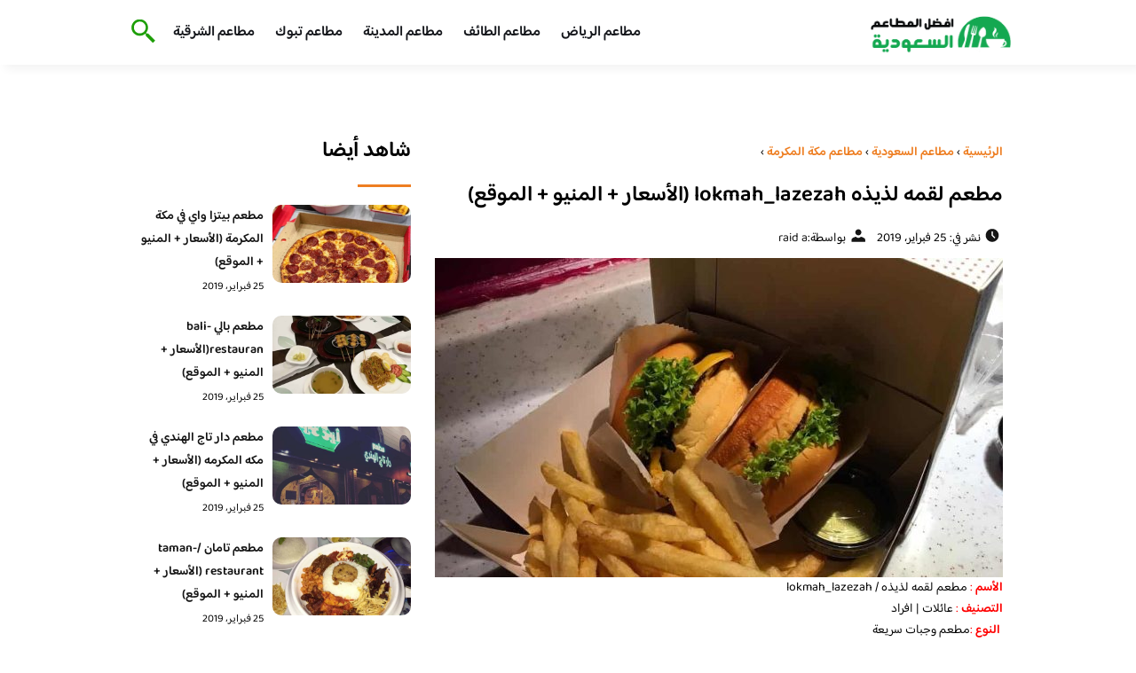

--- FILE ---
content_type: text/html; charset=UTF-8
request_url: https://restaurantscorner.com/%D9%85%D8%B7%D8%B9%D9%85-%D9%84%D9%82%D9%85%D9%87-%D9%84%D8%B0%D9%8A%D8%B0%D9%87/
body_size: 17318
content:
<!DOCTYPE html>
<html dir="rtl" lang="ar" prefix="og: https://ogp.me/ns#" class="no-js">
<head><meta charset="UTF-8"><script>if(navigator.userAgent.match(/MSIE|Internet Explorer/i)||navigator.userAgent.match(/Trident\/7\..*?rv:11/i)){var href=document.location.href;if(!href.match(/[?&]nowprocket/)){if(href.indexOf("?")==-1){if(href.indexOf("#")==-1){document.location.href=href+"?nowprocket=1"}else{document.location.href=href.replace("#","?nowprocket=1#")}}else{if(href.indexOf("#")==-1){document.location.href=href+"&nowprocket=1"}else{document.location.href=href.replace("#","&nowprocket=1#")}}}}</script><script>class RocketLazyLoadScripts{constructor(){this.v="1.2.3",this.triggerEvents=["keydown","mousedown","mousemove","touchmove","touchstart","touchend","wheel"],this.userEventHandler=this._triggerListener.bind(this),this.touchStartHandler=this._onTouchStart.bind(this),this.touchMoveHandler=this._onTouchMove.bind(this),this.touchEndHandler=this._onTouchEnd.bind(this),this.clickHandler=this._onClick.bind(this),this.interceptedClicks=[],window.addEventListener("pageshow",t=>{this.persisted=t.persisted}),window.addEventListener("DOMContentLoaded",()=>{this._preconnect3rdParties()}),this.delayedScripts={normal:[],async:[],defer:[]},this.trash=[],this.allJQueries=[]}_addUserInteractionListener(t){if(document.hidden){t._triggerListener();return}this.triggerEvents.forEach(e=>window.addEventListener(e,t.userEventHandler,{passive:!0})),window.addEventListener("touchstart",t.touchStartHandler,{passive:!0}),window.addEventListener("mousedown",t.touchStartHandler),document.addEventListener("visibilitychange",t.userEventHandler)}_removeUserInteractionListener(){this.triggerEvents.forEach(t=>window.removeEventListener(t,this.userEventHandler,{passive:!0})),document.removeEventListener("visibilitychange",this.userEventHandler)}_onTouchStart(t){"HTML"!==t.target.tagName&&(window.addEventListener("touchend",this.touchEndHandler),window.addEventListener("mouseup",this.touchEndHandler),window.addEventListener("touchmove",this.touchMoveHandler,{passive:!0}),window.addEventListener("mousemove",this.touchMoveHandler),t.target.addEventListener("click",this.clickHandler),this._renameDOMAttribute(t.target,"onclick","rocket-onclick"),this._pendingClickStarted())}_onTouchMove(t){window.removeEventListener("touchend",this.touchEndHandler),window.removeEventListener("mouseup",this.touchEndHandler),window.removeEventListener("touchmove",this.touchMoveHandler,{passive:!0}),window.removeEventListener("mousemove",this.touchMoveHandler),t.target.removeEventListener("click",this.clickHandler),this._renameDOMAttribute(t.target,"rocket-onclick","onclick"),this._pendingClickFinished()}_onTouchEnd(t){window.removeEventListener("touchend",this.touchEndHandler),window.removeEventListener("mouseup",this.touchEndHandler),window.removeEventListener("touchmove",this.touchMoveHandler,{passive:!0}),window.removeEventListener("mousemove",this.touchMoveHandler)}_onClick(t){t.target.removeEventListener("click",this.clickHandler),this._renameDOMAttribute(t.target,"rocket-onclick","onclick"),this.interceptedClicks.push(t),t.preventDefault(),t.stopPropagation(),t.stopImmediatePropagation(),this._pendingClickFinished()}_replayClicks(){window.removeEventListener("touchstart",this.touchStartHandler,{passive:!0}),window.removeEventListener("mousedown",this.touchStartHandler),this.interceptedClicks.forEach(t=>{t.target.dispatchEvent(new MouseEvent("click",{view:t.view,bubbles:!0,cancelable:!0}))})}_waitForPendingClicks(){return new Promise(t=>{this._isClickPending?this._pendingClickFinished=t:t()})}_pendingClickStarted(){this._isClickPending=!0}_pendingClickFinished(){this._isClickPending=!1}_renameDOMAttribute(t,e,r){t.hasAttribute&&t.hasAttribute(e)&&(event.target.setAttribute(r,event.target.getAttribute(e)),event.target.removeAttribute(e))}_triggerListener(){this._removeUserInteractionListener(this),"loading"===document.readyState?document.addEventListener("DOMContentLoaded",this._loadEverythingNow.bind(this)):this._loadEverythingNow()}_preconnect3rdParties(){let t=[];document.querySelectorAll("script[type=rocketlazyloadscript]").forEach(e=>{if(e.hasAttribute("src")){let r=new URL(e.src).origin;r!==location.origin&&t.push({src:r,crossOrigin:e.crossOrigin||"module"===e.getAttribute("data-rocket-type")})}}),t=[...new Map(t.map(t=>[JSON.stringify(t),t])).values()],this._batchInjectResourceHints(t,"preconnect")}async _loadEverythingNow(){this.lastBreath=Date.now(),this._delayEventListeners(this),this._delayJQueryReady(this),this._handleDocumentWrite(),this._registerAllDelayedScripts(),this._preloadAllScripts(),await this._loadScriptsFromList(this.delayedScripts.normal),await this._loadScriptsFromList(this.delayedScripts.defer),await this._loadScriptsFromList(this.delayedScripts.async);try{await this._triggerDOMContentLoaded(),await this._triggerWindowLoad()}catch(t){console.error(t)}window.dispatchEvent(new Event("rocket-allScriptsLoaded")),this._waitForPendingClicks().then(()=>{this._replayClicks()}),this._emptyTrash()}_registerAllDelayedScripts(){document.querySelectorAll("script[type=rocketlazyloadscript]").forEach(t=>{t.hasAttribute("data-rocket-src")?t.hasAttribute("async")&&!1!==t.async?this.delayedScripts.async.push(t):t.hasAttribute("defer")&&!1!==t.defer||"module"===t.getAttribute("data-rocket-type")?this.delayedScripts.defer.push(t):this.delayedScripts.normal.push(t):this.delayedScripts.normal.push(t)})}async _transformScript(t){return new Promise((await this._littleBreath(),navigator.userAgent.indexOf("Firefox/")>0||""===navigator.vendor)?e=>{let r=document.createElement("script");[...t.attributes].forEach(t=>{let e=t.nodeName;"type"!==e&&("data-rocket-type"===e&&(e="type"),"data-rocket-src"===e&&(e="src"),r.setAttribute(e,t.nodeValue))}),t.text&&(r.text=t.text),r.hasAttribute("src")?(r.addEventListener("load",e),r.addEventListener("error",e)):(r.text=t.text,e());try{t.parentNode.replaceChild(r,t)}catch(i){e()}}:async e=>{function r(){t.setAttribute("data-rocket-status","failed"),e()}try{let i=t.getAttribute("data-rocket-type"),n=t.getAttribute("data-rocket-src");t.text,i?(t.type=i,t.removeAttribute("data-rocket-type")):t.removeAttribute("type"),t.addEventListener("load",function r(){t.setAttribute("data-rocket-status","executed"),e()}),t.addEventListener("error",r),n?(t.removeAttribute("data-rocket-src"),t.src=n):t.src="data:text/javascript;base64,"+window.btoa(unescape(encodeURIComponent(t.text)))}catch(s){r()}})}async _loadScriptsFromList(t){let e=t.shift();return e&&e.isConnected?(await this._transformScript(e),this._loadScriptsFromList(t)):Promise.resolve()}_preloadAllScripts(){this._batchInjectResourceHints([...this.delayedScripts.normal,...this.delayedScripts.defer,...this.delayedScripts.async],"preload")}_batchInjectResourceHints(t,e){var r=document.createDocumentFragment();t.forEach(t=>{let i=t.getAttribute&&t.getAttribute("data-rocket-src")||t.src;if(i){let n=document.createElement("link");n.href=i,n.rel=e,"preconnect"!==e&&(n.as="script"),t.getAttribute&&"module"===t.getAttribute("data-rocket-type")&&(n.crossOrigin=!0),t.crossOrigin&&(n.crossOrigin=t.crossOrigin),t.integrity&&(n.integrity=t.integrity),r.appendChild(n),this.trash.push(n)}}),document.head.appendChild(r)}_delayEventListeners(t){let e={};function r(t,r){!function t(r){!e[r]&&(e[r]={originalFunctions:{add:r.addEventListener,remove:r.removeEventListener},eventsToRewrite:[]},r.addEventListener=function(){arguments[0]=i(arguments[0]),e[r].originalFunctions.add.apply(r,arguments)},r.removeEventListener=function(){arguments[0]=i(arguments[0]),e[r].originalFunctions.remove.apply(r,arguments)});function i(t){return e[r].eventsToRewrite.indexOf(t)>=0?"rocket-"+t:t}}(t),e[t].eventsToRewrite.push(r)}function i(t,e){let r=t[e];Object.defineProperty(t,e,{get:()=>r||function(){},set(i){t["rocket"+e]=r=i}})}r(document,"DOMContentLoaded"),r(window,"DOMContentLoaded"),r(window,"load"),r(window,"pageshow"),r(document,"readystatechange"),i(document,"onreadystatechange"),i(window,"onload"),i(window,"onpageshow")}_delayJQueryReady(t){let e;function r(r){if(r&&r.fn&&!t.allJQueries.includes(r)){r.fn.ready=r.fn.init.prototype.ready=function(e){return t.domReadyFired?e.bind(document)(r):document.addEventListener("rocket-DOMContentLoaded",()=>e.bind(document)(r)),r([])};let i=r.fn.on;r.fn.on=r.fn.init.prototype.on=function(){if(this[0]===window){function t(t){return t.split(" ").map(t=>"load"===t||0===t.indexOf("load.")?"rocket-jquery-load":t).join(" ")}"string"==typeof arguments[0]||arguments[0]instanceof String?arguments[0]=t(arguments[0]):"object"==typeof arguments[0]&&Object.keys(arguments[0]).forEach(e=>{let r=arguments[0][e];delete arguments[0][e],arguments[0][t(e)]=r})}return i.apply(this,arguments),this},t.allJQueries.push(r)}e=r}r(window.jQuery),Object.defineProperty(window,"jQuery",{get:()=>e,set(t){r(t)}})}async _triggerDOMContentLoaded(){this.domReadyFired=!0,await this._littleBreath(),document.dispatchEvent(new Event("rocket-DOMContentLoaded")),await this._littleBreath(),window.dispatchEvent(new Event("rocket-DOMContentLoaded")),await this._littleBreath(),document.dispatchEvent(new Event("rocket-readystatechange")),await this._littleBreath(),document.rocketonreadystatechange&&document.rocketonreadystatechange()}async _triggerWindowLoad(){await this._littleBreath(),window.dispatchEvent(new Event("rocket-load")),await this._littleBreath(),window.rocketonload&&window.rocketonload(),await this._littleBreath(),this.allJQueries.forEach(t=>t(window).trigger("rocket-jquery-load")),await this._littleBreath();let t=new Event("rocket-pageshow");t.persisted=this.persisted,window.dispatchEvent(t),await this._littleBreath(),window.rocketonpageshow&&window.rocketonpageshow({persisted:this.persisted})}_handleDocumentWrite(){let t=new Map;document.write=document.writeln=function(e){let r=document.currentScript;r||console.error("WPRocket unable to document.write this: "+e);let i=document.createRange(),n=r.parentElement,s=t.get(r);void 0===s&&(s=r.nextSibling,t.set(r,s));let a=document.createDocumentFragment();i.setStart(a,0),a.appendChild(i.createContextualFragment(e)),n.insertBefore(a,s)}}async _littleBreath(){Date.now()-this.lastBreath>45&&(await this._requestAnimFrame(),this.lastBreath=Date.now())}async _requestAnimFrame(){return document.hidden?new Promise(t=>setTimeout(t)):new Promise(t=>requestAnimationFrame(t))}_emptyTrash(){this.trash.forEach(t=>t.remove())}static run(){let t=new RocketLazyLoadScripts;t._addUserInteractionListener(t)}}RocketLazyLoadScripts.run();</script>
	
	<meta name="viewport" content="width=device-width">
	<title>مطعم لقمه لذيذه lokmah_lazezah (الأسعار + المنيو + الموقع)</title><link rel="preload" as="font" href="https://fonts.gstatic.com/s/baloobhaijaan2/v21/zYX9KUwuEqdVGqM8tPDdAA_Y-_bMAIRsdO_q.woff2" crossorigin><link rel="preload" as="font" href="https://fonts.gstatic.com/s/baloobhaijaan2/v21/zYX9KUwuEqdVGqM8tPDdAA_Y-_bMAIFsdA.woff2" crossorigin><style id="wpr-usedcss">@font-face{font-family:'Baloo Bhaijaan 2';font-style:normal;font-weight:400;font-display:swap;src:url(https://fonts.gstatic.com/s/baloobhaijaan2/v21/zYX9KUwuEqdVGqM8tPDdAA_Y-_bMAIRsdO_q.woff2) format('woff2');unicode-range:U+0600-06FF,U+0750-077F,U+0870-088E,U+0890-0891,U+0897-08E1,U+08E3-08FF,U+200C-200E,U+2010-2011,U+204F,U+2E41,U+FB50-FDFF,U+FE70-FE74,U+FE76-FEFC,U+102E0-102FB,U+10E60-10E7E,U+10EC2-10EC4,U+10EFC-10EFF,U+1EE00-1EE03,U+1EE05-1EE1F,U+1EE21-1EE22,U+1EE24,U+1EE27,U+1EE29-1EE32,U+1EE34-1EE37,U+1EE39,U+1EE3B,U+1EE42,U+1EE47,U+1EE49,U+1EE4B,U+1EE4D-1EE4F,U+1EE51-1EE52,U+1EE54,U+1EE57,U+1EE59,U+1EE5B,U+1EE5D,U+1EE5F,U+1EE61-1EE62,U+1EE64,U+1EE67-1EE6A,U+1EE6C-1EE72,U+1EE74-1EE77,U+1EE79-1EE7C,U+1EE7E,U+1EE80-1EE89,U+1EE8B-1EE9B,U+1EEA1-1EEA3,U+1EEA5-1EEA9,U+1EEAB-1EEBB,U+1EEF0-1EEF1}@font-face{font-family:'Baloo Bhaijaan 2';font-style:normal;font-weight:400;font-display:swap;src:url(https://fonts.gstatic.com/s/baloobhaijaan2/v21/zYX9KUwuEqdVGqM8tPDdAA_Y-_bMAIFsdA.woff2) format('woff2');unicode-range:U+0000-00FF,U+0131,U+0152-0153,U+02BB-02BC,U+02C6,U+02DA,U+02DC,U+0304,U+0308,U+0329,U+2000-206F,U+20AC,U+2122,U+2191,U+2193,U+2212,U+2215,U+FEFF,U+FFFD}@font-face{font-family:'Baloo Bhaijaan 2';font-style:normal;font-weight:600;font-display:swap;src:url(https://fonts.gstatic.com/s/baloobhaijaan2/v21/zYX9KUwuEqdVGqM8tPDdAA_Y-_bMAIRsdO_q.woff2) format('woff2');unicode-range:U+0600-06FF,U+0750-077F,U+0870-088E,U+0890-0891,U+0897-08E1,U+08E3-08FF,U+200C-200E,U+2010-2011,U+204F,U+2E41,U+FB50-FDFF,U+FE70-FE74,U+FE76-FEFC,U+102E0-102FB,U+10E60-10E7E,U+10EC2-10EC4,U+10EFC-10EFF,U+1EE00-1EE03,U+1EE05-1EE1F,U+1EE21-1EE22,U+1EE24,U+1EE27,U+1EE29-1EE32,U+1EE34-1EE37,U+1EE39,U+1EE3B,U+1EE42,U+1EE47,U+1EE49,U+1EE4B,U+1EE4D-1EE4F,U+1EE51-1EE52,U+1EE54,U+1EE57,U+1EE59,U+1EE5B,U+1EE5D,U+1EE5F,U+1EE61-1EE62,U+1EE64,U+1EE67-1EE6A,U+1EE6C-1EE72,U+1EE74-1EE77,U+1EE79-1EE7C,U+1EE7E,U+1EE80-1EE89,U+1EE8B-1EE9B,U+1EEA1-1EEA3,U+1EEA5-1EEA9,U+1EEAB-1EEBB,U+1EEF0-1EEF1}@font-face{font-family:'Baloo Bhaijaan 2';font-style:normal;font-weight:600;font-display:swap;src:url(https://fonts.gstatic.com/s/baloobhaijaan2/v21/zYX9KUwuEqdVGqM8tPDdAA_Y-_bMAIFsdA.woff2) format('woff2');unicode-range:U+0000-00FF,U+0131,U+0152-0153,U+02BB-02BC,U+02C6,U+02DA,U+02DC,U+0304,U+0308,U+0329,U+2000-206F,U+20AC,U+2122,U+2191,U+2193,U+2212,U+2215,U+FEFF,U+FFFD}body{font-family:'baloo bhaijaan 2',sans-serif;margin:0;text-align:right;overflow-x:hidden;padding-top:80px;font-weight:400;padding-top:90px}:focus{outline:0}a{text-decoration:none;color:#151515}a:hover{color:#ee7e22}h2{font-size:16px;line-height:26px}ul{margin:0;padding:0;list-style:none}li{font-size:14px;line-height:24px}img{max-width:100%;display:block;height:inherit}p{font-size:14px;line-height:24px}.row{display:flex;flex-wrap:wrap}.clearfix:after{content:"";display:block;clear:both}.col-w-8{width:66.66666667%}.col-w-6{width:50%}.col-w-5{width:41.66666667%}.col-w-4{width:33.33333333%}.col-w-3{width:25%}.container{width:1000px;margin:auto}.section{margin-top:60px}header.header{position:fixed;top:0;right:0;width:100%;z-index:9999}header.header .row{align-items:center}#mobileNav{display:none;background:#fff;padding:20px;position:relative;border-top:1px solid #e5e5e5}#mobileNav li{width:100%;margin-bottom:10px}.close-mobileNav{position:absolute;left:20px;top:20px;z-index:2}.logo-wrap{flex:1}.logo-wrap a{display:block;max-width:200px}.logo-wrap img{width:160px}.mainM_t{display:none}.top-header{padding:10px 0;background-color:#fff;box-shadow:6px 5px 10px 0 rgba(0,0,0,.05)}.nav li{position:relative;display:inline-block;margin-left:20px}.nav li a{color:#16181d;font-size:16px;font-weight:600}.article{position:relative;margin:10px}.article h2 a{transition:all .3s}.article:hover h2 a{color:#ee7e22}.article img{width:100%;height:100%;object-fit:cover;border-radius:10px}.footer_content{background:#151515;padding:30px 0;margin-top:60px;color:#fff}.footer_content ul.brands_links li a{color:#fff;font-size:14px;transition:all .3s}.footer_content ul.brands_links li a:hover{color:#a81522}.footer_content ul.brands_links li{width:48%;display:inline-block;margin-bottom:10px}.widget_title_footer{margin:0 20px}.copyright{background:#000;padding:30px 0}.copyright p{margin:0;color:#fff;text-align:center}.copyright a{color:#fff}.mainContentWrap{margin-top:60px}.breadcrumbs{font-size:14px}.breadcrumbs a{color:#ee7e22;font-weight:600}.titleHead{margin:10px}.titleHead h1.title{font-size:24px}.titleHead .meta-article li{margin-left:10px}.meta-article{display:flex}.meta-article li{display:flex;font-size:14px}.sidebarWrap{margin:0 10px}.category-widget h3,.posts-widget h3{font-size:24px;margin:0 0 20px;position:relative;padding-bottom:20px}.category-widget h3::before,.posts-widget h3::before{content:"";position:absolute;width:60px;height:3px;background:#ee7e22;bottom:0;right:0}.category-widget ul{margin-right:20px}.category-widget ul li{margin-bottom:10px;font-size:14px}.posts-widget .row{margin-bottom:20px}.posts-widget h2{font-size:14px;margin:0;padding-right:10px}.posts-widget img{border-radius:10px}.posts-widget .time-post{padding-right:10px;font-size:12px}.content-post{margin:10px}.tags-wprapper{margin:30px 0}.tags-wprapper h4{font-size:24px;margin:0 10px 20px;position:relative;padding-bottom:20px}.tags-wprapper h4::before{content:"";position:absolute;width:60px;height:5px;background:#ee7e22;bottom:0;right:0;border-radius:10px}.tags-wprapper a{display:inline-block;padding:6px 14px;background:#a81522;color:#fff;margin-right:10px;margin-bottom:10px;font-size:14px;border-radius:10px}#relatedPostWrapper h4{font-size:24px;margin:0 10px 20px;position:relative;padding-bottom:20px}#relatedPostWrapper{margin:30px 0}#relatedPostWrapper h4::before{content:"";position:absolute;width:60px;height:5px;background:#ee7e22;bottom:0;right:0;border-radius:10px}#mainSearch{display:none;position:fixed;height:100%;width:100%;background:#1c1c1c;top:0;padding-top:300px;z-index:9}#mainSearch .text-search-field{width:80%;margin:0 10%}#mainSearch .text-search-field input[type=text]{font-family:'baloo bhaijaan 2',sans-serif;width:100%;padding:20px;font-size:16px;box-sizing:border-box}.close-mainSearch{position:absolute;right:10%;top:220px}.icon{width:20px;height:20px;background-image:url(https://restaurantscorner.com/wp-content/themes/uaezoom/img/icons_sprite.svg);display:block;background-size:315px;margin-left:5px}.icon.icon-time{background-position:-30px -30px}.icon.icon-user{background-position:-120px 0}.icon.icon-close{background-position:-454px -715px;width:40px;height:40px;background-size:805px}.icon-search{background-position:220px -48px;background-size:500px;width:30px;height:30px}.footer{margin-top:60px}.category-widget ul li::before{content:"";color:#27748a;font-weight:700;display:inline-block;margin-right:-1em;width:15px;height:6px;background:#e5eeff;margin-left:10px;border-radius:10px}@media screen and (max-width:1024px){.container{width:840px}.nav-primary{display:none}a.mainM_t{display:block;text-align:right;padding:10px;position:absolute;left:20px;top:13px;border-radius:5px;z-index:1;height:30px;width:30px}a.mainM_t .bar{display:block;width:28px;height:4px;background:#ee7e22;margin:5px 1px;border-radius:5px}.serach-icon-btn{position:absolute;left:90px}}@media screen and (max-width:920px){.container{width:740px}}@media screen and (max-width:768px){.container{width:100%;padding:0 20px;box-sizing:border-box}.article{margin-bottom:30px}.col-m-12{width:100%}.col-m-6{width:50%}.footer_content .row>div{margin-bottom:20px}}img.emoji{display:inline!important;border:none!important;box-shadow:none!important;height:1em!important;width:1em!important;margin:0 .07em!important;vertical-align:-.1em!important;background:0 0!important;padding:0!important}:where(.wp-block-button__link){box-shadow:none;text-decoration:none;border-radius:9999px;padding:calc(.667em + 2px) calc(1.333em + 2px)}:where(.wp-block-columns.has-background){padding:1.25em 2.375em}:where(.wp-block-post-comments input[type=submit]){border:none}:where(.wp-block-file__button){border-radius:2em;padding:.5em 1em}:where(.wp-block-file__button):is(a):active,:where(.wp-block-file__button):is(a):focus,:where(.wp-block-file__button):is(a):hover,:where(.wp-block-file__button):is(a):visited{box-shadow:none;color:#fff;opacity:.85;text-decoration:none}ul{box-sizing:border-box}:where(.wp-block-navigation .wp-block-navigation__submenu-container .wp-block-navigation-item a:not(.wp-element-button)),:where(.wp-block-navigation .wp-block-navigation__submenu-container .wp-block-navigation-submenu a:not(.wp-element-button)),:where(.wp-block-navigation.has-background .wp-block-navigation-item a:not(.wp-element-button)),:where(.wp-block-navigation.has-background .wp-block-navigation-submenu a:not(.wp-element-button)){padding:.5em 1em}:where(p.has-text-color:not(.has-link-color)) a{color:inherit}:where(.wp-block-search__button){border:1px solid #ccc;padding:.375em .625em}:where(.wp-block-search__button-inside .wp-block-search__inside-wrapper){padding:4px;border:1px solid #949494}:where(.wp-block-search__button-inside .wp-block-search__inside-wrapper) .wp-block-search__input{border-radius:0;border:none;padding:0 .25em 0 0}:where(.wp-block-search__button-inside .wp-block-search__inside-wrapper) .wp-block-search__input:focus{outline:0}:where(.wp-block-search__button-inside .wp-block-search__inside-wrapper) :where(.wp-block-search__button){padding:.125em .5em}:root{--wp--preset--font-size--normal:16px;--wp--preset--font-size--huge:42px}.aligncenter{clear:both}html :where(.has-border-color){border-style:solid}html :where([style*=border-top-color]){border-top-style:solid}html :where([style*=border-right-color]){border-left-style:solid}html :where([style*=border-bottom-color]){border-bottom-style:solid}html :where([style*=border-left-color]){border-right-style:solid}html :where([style*=border-width]){border-style:solid}html :where([style*=border-top-width]){border-top-style:solid}html :where([style*=border-right-width]){border-left-style:solid}html :where([style*=border-bottom-width]){border-bottom-style:solid}html :where([style*=border-left-width]){border-right-style:solid}html :where(img[class*=wp-image-]){height:auto;max-width:100%}body{--wp--preset--color--black:#000000;--wp--preset--color--cyan-bluish-gray:#abb8c3;--wp--preset--color--white:#ffffff;--wp--preset--color--pale-pink:#f78da7;--wp--preset--color--vivid-red:#cf2e2e;--wp--preset--color--luminous-vivid-orange:#ff6900;--wp--preset--color--luminous-vivid-amber:#fcb900;--wp--preset--color--light-green-cyan:#7bdcb5;--wp--preset--color--vivid-green-cyan:#00d084;--wp--preset--color--pale-cyan-blue:#8ed1fc;--wp--preset--color--vivid-cyan-blue:#0693e3;--wp--preset--color--vivid-purple:#9b51e0;--wp--preset--gradient--vivid-cyan-blue-to-vivid-purple:linear-gradient(135deg,rgba(6, 147, 227, 1) 0%,rgb(155, 81, 224) 100%);--wp--preset--gradient--light-green-cyan-to-vivid-green-cyan:linear-gradient(135deg,rgb(122, 220, 180) 0%,rgb(0, 208, 130) 100%);--wp--preset--gradient--luminous-vivid-amber-to-luminous-vivid-orange:linear-gradient(135deg,rgba(252, 185, 0, 1) 0%,rgba(255, 105, 0, 1) 100%);--wp--preset--gradient--luminous-vivid-orange-to-vivid-red:linear-gradient(135deg,rgba(255, 105, 0, 1) 0%,rgb(207, 46, 46) 100%);--wp--preset--gradient--very-light-gray-to-cyan-bluish-gray:linear-gradient(135deg,rgb(238, 238, 238) 0%,rgb(169, 184, 195) 100%);--wp--preset--gradient--cool-to-warm-spectrum:linear-gradient(135deg,rgb(74, 234, 220) 0%,rgb(151, 120, 209) 20%,rgb(207, 42, 186) 40%,rgb(238, 44, 130) 60%,rgb(251, 105, 98) 80%,rgb(254, 248, 76) 100%);--wp--preset--gradient--blush-light-purple:linear-gradient(135deg,rgb(255, 206, 236) 0%,rgb(152, 150, 240) 100%);--wp--preset--gradient--blush-bordeaux:linear-gradient(135deg,rgb(254, 205, 165) 0%,rgb(254, 45, 45) 50%,rgb(107, 0, 62) 100%);--wp--preset--gradient--luminous-dusk:linear-gradient(135deg,rgb(255, 203, 112) 0%,rgb(199, 81, 192) 50%,rgb(65, 88, 208) 100%);--wp--preset--gradient--pale-ocean:linear-gradient(135deg,rgb(255, 245, 203) 0%,rgb(182, 227, 212) 50%,rgb(51, 167, 181) 100%);--wp--preset--gradient--electric-grass:linear-gradient(135deg,rgb(202, 248, 128) 0%,rgb(113, 206, 126) 100%);--wp--preset--gradient--midnight:linear-gradient(135deg,rgb(2, 3, 129) 0%,rgb(40, 116, 252) 100%);--wp--preset--duotone--dark-grayscale:url('#wp-duotone-dark-grayscale');--wp--preset--duotone--grayscale:url('#wp-duotone-grayscale');--wp--preset--duotone--purple-yellow:url('#wp-duotone-purple-yellow');--wp--preset--duotone--blue-red:url('#wp-duotone-blue-red');--wp--preset--duotone--midnight:url('#wp-duotone-midnight');--wp--preset--duotone--magenta-yellow:url('#wp-duotone-magenta-yellow');--wp--preset--duotone--purple-green:url('#wp-duotone-purple-green');--wp--preset--duotone--blue-orange:url('#wp-duotone-blue-orange');--wp--preset--font-size--small:13px;--wp--preset--font-size--medium:20px;--wp--preset--font-size--large:36px;--wp--preset--font-size--x-large:42px;--wp--preset--spacing--20:0.44rem;--wp--preset--spacing--30:0.67rem;--wp--preset--spacing--40:1rem;--wp--preset--spacing--50:1.5rem;--wp--preset--spacing--60:2.25rem;--wp--preset--spacing--70:3.38rem;--wp--preset--spacing--80:5.06rem}:where(.is-layout-flex){gap:.5em}:where(.wp-block-columns.is-layout-flex){gap:2em}</style>
	<meta name="viewport" content="width=device-width, initial-scale=1" />
    <link rel="shortcut icon" type="image/x-icon" href="#" />
	
	<link rel="preconnect" href="https://fonts.gstatic.com" crossorigin>
	
    

	<!--[if lt IE 9]>
	<script type="rocketlazyloadscript" data-rocket-src="http://html5shiv.googlecode.com/svn/trunk/html5.js"></script>
	<script type="rocketlazyloadscript" data-rocket-src="http://css3-mediaqueries-js.googlecode.com/svn/trunk/css3-mediaqueries.js"></script>
	<![endif]
	
	<script type="rocketlazyloadscript" data-rocket-src="http://code.jquery.com/jquery-1.9.1.min.js"></script>-->
	<script type="rocketlazyloadscript" data-minify="1" async data-rocket-src="https://restaurantscorner.com/wp-content/cache/min/1/tag/js/gpt.js?ver=1715888662"></script>
<script type="rocketlazyloadscript">
  window.googletag = window.googletag || {cmd: []};
  googletag.cmd.push(function() {
    googletag.defineSlot('/108861785/restaurantscorner_rectagle', [300, 250], 'div-gpt-ad-1715888637195-0').addService(googletag.pubads());
    googletag.pubads().enableSingleRequest();
    googletag.enableServices();
  });
</script>
	<script type="rocketlazyloadscript">window.addEventListener('DOMContentLoaded', function() {
	   $(document).ready(function(){		  
			//$("img").on('error', function() { $(this).hide(); });
			$("img").on('error', function() { $(this).attr('src','https://www.restaurantscorner.com/wp-content/themes/uaezoom/img/default.jpg'); });
		});
	});</script>
	
<!-- Search Engine Optimization by Rank Math - https://rankmath.com/ -->
<meta name="description" content="مطعم لقمه لذيذه مكه المكرمه جمعنا لكم معلومات عن مطعم لقمه لذيذه الموقع وتقييم العملاء ادخل الموقع وتعرف على المطعم"/>
<meta name="robots" content="follow, index, max-snippet:-1, max-video-preview:-1, max-image-preview:large"/>
<link rel="canonical" href="https://restaurantscorner.com/%d9%85%d8%b7%d8%b9%d9%85-%d9%84%d9%82%d9%85%d9%87-%d9%84%d8%b0%d9%8a%d8%b0%d9%87/" />
<meta property="og:locale" content="ar_AR" />
<meta property="og:type" content="article" />
<meta property="og:title" content="مطعم لقمه لذيذه lokmah_lazezah (الأسعار + المنيو + الموقع)" />
<meta property="og:description" content="مطعم لقمه لذيذه مكه المكرمه جمعنا لكم معلومات عن مطعم لقمه لذيذه الموقع وتقييم العملاء ادخل الموقع وتعرف على المطعم" />
<meta property="og:url" content="https://restaurantscorner.com/%d9%85%d8%b7%d8%b9%d9%85-%d9%84%d9%82%d9%85%d9%87-%d9%84%d8%b0%d9%8a%d8%b0%d9%87/" />
<meta property="og:site_name" content="افضل المطاعم السعودية" />
<meta property="article:publisher" content="https://www.facebook.com/otlaat" />
<meta property="article:tag" content="مطاعم مكه المكرمه" />
<meta property="article:section" content="مطاعم مكة المكرمة" />
<meta property="og:updated_time" content="2020-09-05T10:04:28+03:00" />
<meta property="og:image" content="https://restaurantscorner.com/wp-content/uploads/2018/12/1-15.jpg" />
<meta property="og:image:secure_url" content="https://restaurantscorner.com/wp-content/uploads/2018/12/1-15.jpg" />
<meta property="og:image:width" content="1080" />
<meta property="og:image:height" content="1080" />
<meta property="og:image:alt" content="مطعم لقمه لذيذه" />
<meta property="og:image:type" content="image/jpeg" />
<meta property="article:published_time" content="2019-02-25T18:25:28+03:00" />
<meta property="article:modified_time" content="2020-09-05T10:04:28+03:00" />
<meta name="twitter:card" content="summary_large_image" />
<meta name="twitter:title" content="مطعم لقمه لذيذه lokmah_lazezah (الأسعار + المنيو + الموقع)" />
<meta name="twitter:description" content="مطعم لقمه لذيذه مكه المكرمه جمعنا لكم معلومات عن مطعم لقمه لذيذه الموقع وتقييم العملاء ادخل الموقع وتعرف على المطعم" />
<meta name="twitter:site" content="@otlaat1" />
<meta name="twitter:creator" content="@otlaat1" />
<meta name="twitter:image" content="https://restaurantscorner.com/wp-content/uploads/2018/12/1-15.jpg" />
<meta name="twitter:label1" content="Written by" />
<meta name="twitter:data1" content="raid a" />
<meta name="twitter:label2" content="Time to read" />
<meta name="twitter:data2" content="Less than a minute" />
<script type="application/ld+json" class="rank-math-schema">{"@context":"https://schema.org","@graph":[{"@type":["Person","Organization"],"@id":"https://restaurantscorner.com/#person","name":"Mohammed Al Malki","sameAs":["https://www.facebook.com/otlaat","https://twitter.com/otlaat1","https://www.instagram.com/otlaat","https://www.youtube.com/c/otlaat"],"logo":{"@type":"ImageObject","@id":"https://restaurantscorner.com/#logo","url":"https://restaurantscorner.com/wp-content/uploads/2022/09/saudi-restaurant.png","contentUrl":"https://restaurantscorner.com/wp-content/uploads/2022/09/saudi-restaurant.png","caption":"\u0627\u0641\u0636\u0644 \u0627\u0644\u0645\u0637\u0627\u0639\u0645 \u0627\u0644\u0633\u0639\u0648\u062f\u064a\u0629","inLanguage":"ar","width":"350","height":"117"},"image":{"@type":"ImageObject","@id":"https://restaurantscorner.com/#logo","url":"https://restaurantscorner.com/wp-content/uploads/2022/09/saudi-restaurant.png","contentUrl":"https://restaurantscorner.com/wp-content/uploads/2022/09/saudi-restaurant.png","caption":"\u0627\u0641\u0636\u0644 \u0627\u0644\u0645\u0637\u0627\u0639\u0645 \u0627\u0644\u0633\u0639\u0648\u062f\u064a\u0629","inLanguage":"ar","width":"350","height":"117"}},{"@type":"WebSite","@id":"https://restaurantscorner.com/#website","url":"https://restaurantscorner.com","name":"\u0627\u0641\u0636\u0644 \u0627\u0644\u0645\u0637\u0627\u0639\u0645 \u0627\u0644\u0633\u0639\u0648\u062f\u064a\u0629","publisher":{"@id":"https://restaurantscorner.com/#person"},"inLanguage":"ar"},{"@type":"ImageObject","@id":"https://restaurantscorner.com/wp-content/uploads/2018/12/1-15.jpg","url":"https://restaurantscorner.com/wp-content/uploads/2018/12/1-15.jpg","width":"1080","height":"1080","inLanguage":"ar"},{"@type":"BreadcrumbList","@id":"https://restaurantscorner.com/%d9%85%d8%b7%d8%b9%d9%85-%d9%84%d9%82%d9%85%d9%87-%d9%84%d8%b0%d9%8a%d8%b0%d9%87/#breadcrumb","itemListElement":[{"@type":"ListItem","position":"1","item":{"@id":"https://restaurantscorner.com/category/saudi/mecca/","name":"\u0645\u0637\u0627\u0639\u0645 \u0645\u0643\u0629 \u0627\u0644\u0645\u0643\u0631\u0645\u0629"}},{"@type":"ListItem","position":"2","item":{"@id":"https://restaurantscorner.com/%d9%85%d8%b7%d8%b9%d9%85-%d9%84%d9%82%d9%85%d9%87-%d9%84%d8%b0%d9%8a%d8%b0%d9%87/","name":"\u0645\u0637\u0639\u0645 \u0644\u0642\u0645\u0647 \u0644\u0630\u064a\u0630\u0647 lokmah_lazezah  (\u0627\u0644\u0623\u0633\u0639\u0627\u0631 + \u0627\u0644\u0645\u0646\u064a\u0648 + \u0627\u0644\u0645\u0648\u0642\u0639)"}}]},{"@type":"WebPage","@id":"https://restaurantscorner.com/%d9%85%d8%b7%d8%b9%d9%85-%d9%84%d9%82%d9%85%d9%87-%d9%84%d8%b0%d9%8a%d8%b0%d9%87/#webpage","url":"https://restaurantscorner.com/%d9%85%d8%b7%d8%b9%d9%85-%d9%84%d9%82%d9%85%d9%87-%d9%84%d8%b0%d9%8a%d8%b0%d9%87/","name":"\u0645\u0637\u0639\u0645 \u0644\u0642\u0645\u0647 \u0644\u0630\u064a\u0630\u0647 lokmah_lazezah (\u0627\u0644\u0623\u0633\u0639\u0627\u0631 + \u0627\u0644\u0645\u0646\u064a\u0648 + \u0627\u0644\u0645\u0648\u0642\u0639)","datePublished":"2019-02-25T18:25:28+03:00","dateModified":"2020-09-05T10:04:28+03:00","isPartOf":{"@id":"https://restaurantscorner.com/#website"},"primaryImageOfPage":{"@id":"https://restaurantscorner.com/wp-content/uploads/2018/12/1-15.jpg"},"inLanguage":"ar","breadcrumb":{"@id":"https://restaurantscorner.com/%d9%85%d8%b7%d8%b9%d9%85-%d9%84%d9%82%d9%85%d9%87-%d9%84%d8%b0%d9%8a%d8%b0%d9%87/#breadcrumb"}},{"@type":"Person","@id":"https://restaurantscorner.com/author/raid/","name":"raid a","url":"https://restaurantscorner.com/author/raid/","image":{"@type":"ImageObject","@id":"https://secure.gravatar.com/avatar/c6cb5f18067d2abd49bc35c8f8fd3060?s=96&amp;d=mm&amp;r=g","url":"https://secure.gravatar.com/avatar/c6cb5f18067d2abd49bc35c8f8fd3060?s=96&amp;d=mm&amp;r=g","caption":"raid a","inLanguage":"ar"}},{"@type":"BlogPosting","headline":"\u0645\u0637\u0639\u0645 \u0644\u0642\u0645\u0647 \u0644\u0630\u064a\u0630\u0647 lokmah_lazezah (\u0627\u0644\u0623\u0633\u0639\u0627\u0631 + \u0627\u0644\u0645\u0646\u064a\u0648 + \u0627\u0644\u0645\u0648\u0642\u0639)","keywords":"\u0645\u0637\u0639\u0645 \u0644\u0642\u0645\u0647 \u0644\u0630\u064a\u0630\u0647","datePublished":"2019-02-25T18:25:28+03:00","dateModified":"2020-09-05T10:04:28+03:00","articleSection":"\u0645\u0637\u0627\u0639\u0645 \u0645\u0643\u0629 \u0627\u0644\u0645\u0643\u0631\u0645\u0629","author":{"@id":"https://restaurantscorner.com/author/raid/","name":"raid a"},"publisher":{"@id":"https://restaurantscorner.com/#person"},"description":"\u0645\u0637\u0639\u0645 \u0644\u0642\u0645\u0647 \u0644\u0630\u064a\u0630\u0647 \u0645\u0643\u0647 \u0627\u0644\u0645\u0643\u0631\u0645\u0647 \u062c\u0645\u0639\u0646\u0627 \u0644\u0643\u0645 \u0645\u0639\u0644\u0648\u0645\u0627\u062a \u0639\u0646 \u0645\u0637\u0639\u0645 \u0644\u0642\u0645\u0647 \u0644\u0630\u064a\u0630\u0647 \u0627\u0644\u0645\u0648\u0642\u0639 \u0648\u062a\u0642\u064a\u064a\u0645 \u0627\u0644\u0639\u0645\u0644\u0627\u0621 \u0627\u062f\u062e\u0644 \u0627\u0644\u0645\u0648\u0642\u0639 \u0648\u062a\u0639\u0631\u0641 \u0639\u0644\u0649 \u0627\u0644\u0645\u0637\u0639\u0645","name":"\u0645\u0637\u0639\u0645 \u0644\u0642\u0645\u0647 \u0644\u0630\u064a\u0630\u0647 lokmah_lazezah (\u0627\u0644\u0623\u0633\u0639\u0627\u0631 + \u0627\u0644\u0645\u0646\u064a\u0648 + \u0627\u0644\u0645\u0648\u0642\u0639)","@id":"https://restaurantscorner.com/%d9%85%d8%b7%d8%b9%d9%85-%d9%84%d9%82%d9%85%d9%87-%d9%84%d8%b0%d9%8a%d8%b0%d9%87/#richSnippet","isPartOf":{"@id":"https://restaurantscorner.com/%d9%85%d8%b7%d8%b9%d9%85-%d9%84%d9%82%d9%85%d9%87-%d9%84%d8%b0%d9%8a%d8%b0%d9%87/#webpage"},"image":{"@id":"https://restaurantscorner.com/wp-content/uploads/2018/12/1-15.jpg"},"inLanguage":"ar","mainEntityOfPage":{"@id":"https://restaurantscorner.com/%d9%85%d8%b7%d8%b9%d9%85-%d9%84%d9%82%d9%85%d9%87-%d9%84%d8%b0%d9%8a%d8%b0%d9%87/#webpage"}}]}</script>
<!-- /Rank Math WordPress SEO plugin -->


<style type="text/css"></style>
	

<style id='global-styles-inline-css' type='text/css'></style>
<style id='rocket-lazyload-inline-css' type='text/css'>
.rll-youtube-player{position:relative;padding-bottom:56.23%;height:0;overflow:hidden;max-width:100%;}.rll-youtube-player:focus-within{outline: 2px solid currentColor;outline-offset: 5px;}.rll-youtube-player iframe{position:absolute;top:0;left:0;width:100%;height:100%;z-index:100;background:0 0}.rll-youtube-player img{bottom:0;display:block;left:0;margin:auto;max-width:100%;width:100%;position:absolute;right:0;top:0;border:none;height:auto;-webkit-transition:.4s all;-moz-transition:.4s all;transition:.4s all}.rll-youtube-player img:hover{-webkit-filter:brightness(75%)}.rll-youtube-player .play{height:100%;width:100%;left:0;top:0;position:absolute;background:url(https://restaurantscorner.com/wp-content/plugins/wp-rocket/assets/img/youtube.png) no-repeat center;background-color: transparent !important;cursor:pointer;border:none;}
</style>
<link rel="https://api.w.org/" href="https://restaurantscorner.com/wp-json/" /><link rel="alternate" type="application/json" href="https://restaurantscorner.com/wp-json/wp/v2/posts/20886" /><link rel="EditURI" type="application/rsd+xml" title="RSD" href="https://restaurantscorner.com/xmlrpc.php?rsd" />
<link rel="wlwmanifest" type="application/wlwmanifest+xml" href="https://restaurantscorner.com/wp-includes/wlwmanifest.xml" />
<meta name="generator" content="WordPress 6.1.9" />
<link rel='shortlink' href='https://restaurantscorner.com/?p=20886' />
<link rel="alternate" type="application/json+oembed" href="https://restaurantscorner.com/wp-json/oembed/1.0/embed?url=https%3A%2F%2Frestaurantscorner.com%2F%25d9%2585%25d8%25b7%25d8%25b9%25d9%2585-%25d9%2584%25d9%2582%25d9%2585%25d9%2587-%25d9%2584%25d8%25b0%25d9%258a%25d8%25b0%25d9%2587%2F" />
<link rel="alternate" type="text/xml+oembed" href="https://restaurantscorner.com/wp-json/oembed/1.0/embed?url=https%3A%2F%2Frestaurantscorner.com%2F%25d9%2585%25d8%25b7%25d8%25b9%25d9%2585-%25d9%2584%25d9%2582%25d9%2585%25d9%2587-%25d9%2584%25d8%25b0%25d9%258a%25d8%25b0%25d9%2587%2F&#038;format=xml" />
<link rel="preload" as="image" href="https://restaurantscorner.com/wp-content/uploads/2018/12/1-15-1024x1024.jpg" imagesrcset="https://restaurantscorner.com/wp-content/uploads/2018/12/1-15-1024x1024.jpg 1024w, https://restaurantscorner.com/wp-content/uploads/2018/12/1-15-150x150.jpg 150w, https://restaurantscorner.com/wp-content/uploads/2018/12/1-15-300x300.jpg 300w, https://restaurantscorner.com/wp-content/uploads/2018/12/1-15-768x768.jpg 768w, https://restaurantscorner.com/wp-content/uploads/2018/12/1-15-120x120.jpg 120w, https://restaurantscorner.com/wp-content/uploads/2018/12/1-15-140x140.jpg 140w, https://restaurantscorner.com/wp-content/uploads/2018/12/1-15-999x999.jpg 999w, https://restaurantscorner.com/wp-content/uploads/2018/12/1-15-400x400.jpg 400w, https://restaurantscorner.com/wp-content/uploads/2018/12/1-15-590x590.jpg 590w, https://restaurantscorner.com/wp-content/uploads/2018/12/1-15.jpg 1080w" imagesizes="(max-width: 1024px) 100vw, 1024px" /><link rel="icon" href="https://restaurantscorner.com/wp-content/uploads/2022/09/cropped-saudi-restaurant-32x32.png" sizes="32x32" />
<link rel="icon" href="https://restaurantscorner.com/wp-content/uploads/2022/09/cropped-saudi-restaurant-192x192.png" sizes="192x192" />
<link rel="apple-touch-icon" href="https://restaurantscorner.com/wp-content/uploads/2022/09/cropped-saudi-restaurant-180x180.png" />
<meta name="msapplication-TileImage" content="https://restaurantscorner.com/wp-content/uploads/2022/09/cropped-saudi-restaurant-270x270.png" />
<noscript><style id="rocket-lazyload-nojs-css">.rll-youtube-player, [data-lazy-src]{display:none !important;}</style></noscript>	

	<meta name="google-site-verification" content="tZvZbdaEwsrqNDrjDTvdyb15VRFW0pzgkdSZd42E-ns" />

</head>

<body class="rtl post-template-default single single-post postid-20886 single-format-standard">
<header class="header">
		<div class="top-header">
            <div class="container">
                <div class="row">				
                    <div class="logo-wrap">
                        <a href="https://restaurantscorner.com"><img src="data:image/svg+xml,%3Csvg%20xmlns='http://www.w3.org/2000/svg'%20viewBox='0%200%20160%2064'%3E%3C/svg%3E" width="160px" height="64px" alt="افضل المطاعم السعودية" data-lazy-src="https://restaurantscorner.com/wp-content/themes/uaezoom/img/logo-restaurantscorner.png" ><noscript><img src="https://restaurantscorner.com/wp-content/themes/uaezoom/img/logo-restaurantscorner.png" width="160px" height="64px" alt="افضل المطاعم السعودية" ></noscript></a>						
                    </div>
					<div class="main_menu_wrapper">
                        <a href="#" class="mainM_t"  aria-label="Mobile Menu" onclick="document.getElementById('mobileNav').style.display = 'block';">
                            <i class="bar"></i>
                            <i class="bar"></i>
                            <i class="bar"></i>
                        </a>
                        <div class="nav-primary">
							<div class="menu-%d9%85%d9%88%d8%a7%d9%82%d8%b9%d9%86%d8%a7-container"><ul id="menu-%d9%85%d9%88%d8%a7%d9%82%d8%b9%d9%86%d8%a7" class="nav"><li id="menu-item-54395" class="menu-item menu-item-type-taxonomy menu-item-object-category menu-item-54395"><a href="https://restaurantscorner.com/category/saudi/riyadh-restaurants/">مطاعم الرياض</a></li>
<li id="menu-item-54396" class="menu-item menu-item-type-taxonomy menu-item-object-category menu-item-54396"><a href="https://restaurantscorner.com/category/saudi/taif/">مطاعم الطائف</a></li>
<li id="menu-item-54397" class="menu-item menu-item-type-taxonomy menu-item-object-category menu-item-54397"><a href="https://restaurantscorner.com/category/saudi/madinah/">مطاعم المدينة</a></li>
<li id="menu-item-54398" class="menu-item menu-item-type-taxonomy menu-item-object-category menu-item-54398"><a href="https://restaurantscorner.com/category/saudi/tabuk/">مطاعم تبوك</a></li>
<li id="menu-item-54399" class="menu-item menu-item-type-taxonomy menu-item-object-category menu-item-54399"><a href="https://restaurantscorner.com/category/saudi/east-restaurants/">مطاعم الشرقية</a></li>
</ul></div>      
                        </div>  	
					 </div>	
					 <a href="#" class="serach-icon-btn" aria-label="Search" onclick="document.getElementById('mainSearch').style.display = 'block';"><span class="icon icon-search"></span></a>
      
                </div>
            </div>
		</div>
		<div id="mobileNav">
		<a href="#"  onclick="document.getElementById('mobileNav').style.display = 'none';" class="close-mobileNav"><span class="icon icon-close"></span></a>
			<div class="menu-%d9%85%d9%88%d8%a7%d9%82%d8%b9%d9%86%d8%a7-container"><ul id="menu-%d9%85%d9%88%d8%a7%d9%82%d8%b9%d9%86%d8%a7-1" class="nav"><li class="menu-item menu-item-type-taxonomy menu-item-object-category menu-item-54395"><a href="https://restaurantscorner.com/category/saudi/riyadh-restaurants/">مطاعم الرياض</a></li>
<li class="menu-item menu-item-type-taxonomy menu-item-object-category menu-item-54396"><a href="https://restaurantscorner.com/category/saudi/taif/">مطاعم الطائف</a></li>
<li class="menu-item menu-item-type-taxonomy menu-item-object-category menu-item-54397"><a href="https://restaurantscorner.com/category/saudi/madinah/">مطاعم المدينة</a></li>
<li class="menu-item menu-item-type-taxonomy menu-item-object-category menu-item-54398"><a href="https://restaurantscorner.com/category/saudi/tabuk/">مطاعم تبوك</a></li>
<li class="menu-item menu-item-type-taxonomy menu-item-object-category menu-item-54399"><a href="https://restaurantscorner.com/category/saudi/east-restaurants/">مطاعم الشرقية</a></li>
</ul></div>   	
		</div>
		<form id="mainSearch"  action="https://restaurantscorner.com" >
			<a href="#"  onclick="document.getElementById('mainSearch').style.display = 'none';" class="close-mainSearch"><span class="icon icon-close"></span></a>
			<div class="text-search-field">
				<input type="text" placeholder="كلمة البحث هنا ..." name="s" >
			</div>
		</form>

	</header>


	<div class="mainContentWrap">
		<div class="container">			
			<div class="row">
				<div class="col-w-8 col-m-12">
								
					<div class="contentWrap" itemscope itemtype="https://schema.org/ScholarlyArticle">
						<div class="titleHead">
							<div class="breadcrumbs" itemscope itemtype="http://schema.org/BreadcrumbList"><span itemprop="itemListElement" itemscope itemtype="http://schema.org/ListItem"><a class="breadcrumbs__link" href="https://restaurantscorner.com/" itemprop="item"><span itemprop="name">الرئيسية</span></a><meta itemprop="position" content="1" /></span><span class="breadcrumbs__separator"> › </span><span itemprop="itemListElement" itemscope itemtype="http://schema.org/ListItem"><a class="breadcrumbs__link" href="https://restaurantscorner.com/category/saudi/" itemprop="item"><span itemprop="name">مطاعم السعودية</span></a><meta itemprop="position" content="2" /></span><span class="breadcrumbs__separator"> › </span><span itemprop="itemListElement" itemscope itemtype="http://schema.org/ListItem"><a class="breadcrumbs__link" href="https://restaurantscorner.com/category/saudi/mecca/" itemprop="item"><span itemprop="name">مطاعم مكة المكرمة</span></a><meta itemprop="position" content="3" /></span><span class="breadcrumbs__separator"> › </span></div><!-- .breadcrumbs -->	
							<h1 class="title" itemprop="headline">مطعم لقمه لذيذه lokmah_lazezah  (الأسعار + المنيو + الموقع)</h1>
							<ul class="meta-article">
								<li> <span class="icon icon-time"></span><span class="meks_time_ago_single">نشر في: 25 فبراير، 2019</span></li>
									<li><span class="icon icon-user"></span>بواسطة: <a href="https://restaurantscorner.com/author/raid/"> <span itemprop="author">raid a</span> </a></li>							</ul>  					
						</div>
						<div class="content-post">
							<span class="entry-date" itemprop="datePublished" style="display:none;">2019-02-25T18:25:28+00:00</span>
							<div itemprop="publisher" itemscope itemtype="https://schema.org/Organization">
								<span itemprop="name"  style="display:none;">افضل مطاعم السعودية</span>
								<div itemprop="logo" itemscope itemtype="https://schema.org/ImageObject">
									<meta itemprop="url" content="https://restaurantscorner.com/wp-content/themes/uaezoom/img/logo-bestgcc.png">
								</div>
								</div>
																<a href="https://restaurantscorner.com/%d9%85%d8%b7%d8%b9%d9%85-%d9%84%d9%82%d9%85%d9%87-%d9%84%d8%b0%d9%8a%d8%b0%d9%87/" title="مطعم لقمه لذيذه lokmah_lazezah  (الأسعار + المنيو + الموقع)">
									<img src="data:image/svg+xml,%3Csvg%20xmlns='http://www.w3.org/2000/svg'%20viewBox='0%200%20640%20360'%3E%3C/svg%3E" height="360" width="640" alt="مطعم لقمه لذيذه lokmah_lazezah  (الأسعار + المنيو + الموقع)" data-lazy-src="https://restaurantscorner.com/wp-content/uploads/2018/12/1-15-640x360.jpg" /><noscript><img src="https://restaurantscorner.com/wp-content/uploads/2018/12/1-15-640x360.jpg" height="360" width="640" alt="مطعم لقمه لذيذه lokmah_lazezah  (الأسعار + المنيو + الموقع)" /></noscript>
								</a>
															<div itemprop="description">
								<ul>
<li><span style="color: #ff0000;"><span style="color: #ff0000;"><strong>الأسم</strong> : </span></span>مطعم لقمه لذيذه / lokmah_lazezah</li>
<li><span style="color: #ff0000;"><strong>التصنيف</strong> : <span style="color: #000000;">عائلات | افراد </span></span></li>
<li><span style="color: #ff0000;"><span style="color: #ff0000;"><strong> النوع</strong> :</span></span>مطعم وجبات سريعة</li>
<li><span style="color: #ff0000;"><strong> الاسعار</strong> : <span style="color: #000000;">متوسطة</span></span></li>
<li><span style="color: #ff0000;"><strong> الاطفال</strong> : <span style="color: #000000;">مسموح</span></span></li>
<li><span style="color: #ff0000;"><strong>الموسيقى</strong> : <span style="color: #000000;">يوجد</span></span><span style="color: #ff0000;"> </span></li>
<li><span style="color: #ff0000;"><span style="color: #ff0000;"><strong>‏أوقات العمل</strong> :،</span></span>١٠:٣٠ص–٢:٠٠ص</li>
<li><span style="color: #ff0000;"><strong>الموقع الاكتروني</strong></span> : للدخول على الموقع الالكتروني لمطعم <a href="https://www.instagram.com/lokmah_lazezah/" rel="nofollow noopener" target="_blank">ادخل هنا</a></li>
<li><span style="color: #ff0000;"><strong>العنوان</strong></span> :طريق الملك فيصل، الخضراء، مكة 24267، السعودية</li>
<li><strong><span style="color: #ff0000;">الموقع على خرائط جوجل من فضلك</span></strong> :<a href="https://goo.gl/maps/JpzB6g2kbJExtW518" rel="nofollow noopener" target="_blank"> أضغط هنا</a></li>
<li><span style="color: #ff0000;"><strong>رقم الهاتف</strong></span> :+966 59 704 0299</li>
</ul>
<p><a href="https://restaurantscorner.com/مطعم-لقمه-لذيذه/"><img decoding="async" class="aligncenter wp-image-20888 size-full" title="مطعم لقمه لذيذه" src="data:image/svg+xml,%3Csvg%20xmlns='http://www.w3.org/2000/svg'%20viewBox='0%200%201080%201080'%3E%3C/svg%3E" alt="مطعم لقمه لذيذه" width="1080" height="1080" data-lazy-srcset="https://restaurantscorner.com/wp-content/uploads/2018/12/1-15.jpg 1080w, https://restaurantscorner.com/wp-content/uploads/2018/12/1-15-150x150.jpg 150w, https://restaurantscorner.com/wp-content/uploads/2018/12/1-15-300x300.jpg 300w, https://restaurantscorner.com/wp-content/uploads/2018/12/1-15-768x768.jpg 768w, https://restaurantscorner.com/wp-content/uploads/2018/12/1-15-1024x1024.jpg 1024w, https://restaurantscorner.com/wp-content/uploads/2018/12/1-15-120x120.jpg 120w, https://restaurantscorner.com/wp-content/uploads/2018/12/1-15-140x140.jpg 140w, https://restaurantscorner.com/wp-content/uploads/2018/12/1-15-999x999.jpg 999w, https://restaurantscorner.com/wp-content/uploads/2018/12/1-15-400x400.jpg 400w, https://restaurantscorner.com/wp-content/uploads/2018/12/1-15-590x590.jpg 590w" data-lazy-sizes="(max-width: 1080px) 100vw, 1080px" data-lazy-src="https://restaurantscorner.com/wp-content/uploads/2018/12/1-15.jpg" /><noscript><img decoding="async" class="aligncenter wp-image-20888 size-full" title="مطعم لقمه لذيذه" src="https://restaurantscorner.com/wp-content/uploads/2018/12/1-15.jpg" alt="مطعم لقمه لذيذه" width="1080" height="1080" srcset="https://restaurantscorner.com/wp-content/uploads/2018/12/1-15.jpg 1080w, https://restaurantscorner.com/wp-content/uploads/2018/12/1-15-150x150.jpg 150w, https://restaurantscorner.com/wp-content/uploads/2018/12/1-15-300x300.jpg 300w, https://restaurantscorner.com/wp-content/uploads/2018/12/1-15-768x768.jpg 768w, https://restaurantscorner.com/wp-content/uploads/2018/12/1-15-1024x1024.jpg 1024w, https://restaurantscorner.com/wp-content/uploads/2018/12/1-15-120x120.jpg 120w, https://restaurantscorner.com/wp-content/uploads/2018/12/1-15-140x140.jpg 140w, https://restaurantscorner.com/wp-content/uploads/2018/12/1-15-999x999.jpg 999w, https://restaurantscorner.com/wp-content/uploads/2018/12/1-15-400x400.jpg 400w, https://restaurantscorner.com/wp-content/uploads/2018/12/1-15-590x590.jpg 590w" sizes="(max-width: 1080px) 100vw, 1080px" /></noscript></a></p>
<h4 dir="ltr" style="text-align: center;"></h4>
<h3 style="text-align: right;"><span style="color: #ff0000;">منيو مطعم لقمه لذيذه في المكه المكرمه</span></h3>
<p><img decoding="async" class="aligncenter" title="منيو مطعم لقمه لذيذه في المكه المكرمه" src="data:image/svg+xml,%3Csvg%20xmlns='http://www.w3.org/2000/svg'%20viewBox='0%200%20900%20635'%3E%3C/svg%3E" alt="منيو مطعم لقمه لذيذه في المكه المكرمه" width="900" height="635" data-lazy-src="https://mimgcdn.haraj.com.sa/userfiles30/2018-05-15/900x635-1_-262cS7ecA65f51.jpg" /><noscript><img decoding="async" class="aligncenter" title="منيو مطعم لقمه لذيذه في المكه المكرمه" src="https://mimgcdn.haraj.com.sa/userfiles30/2018-05-15/900x635-1_-262cS7ecA65f51.jpg" alt="منيو مطعم لقمه لذيذه في المكه المكرمه" width="900" height="635" /></noscript></p>
<div class="section-review-review-content"><span class="section-review-text">مطعم لقمة لذيذة صراحة. اطعم برجر دجاج. بمكة البطاطا عندهم طازجة واسعارهم جميلة بالنسبة اعطي ١٠ من ١٠ لبرجر الدجاج برجر اللحم ماعجبني صراحه</span></div>
<div class="section-review-interaction-bar"></div>
<h3 style="text-align: right;"><span style="color: #ff0000;">افضل اطباق مطعم لقمة لذيذة في مكة المكرمة</span></h3>
<p style="text-align: right;">جربت من عندهم مكس<br />
البوكس عباره عن : برقر دجاج + برقر لحم + بطاطس مع صوص + مشروب غازي المكونات المستخدمه طازجه 👌🏼وجودتها عاليه<br />
.<br />
.<br />
نبدأ بالبرقر : اللحمه مستويه بشكل كويس ، وطعم الصوص لذييذ ، بس حجم البرقر صغير يعني حبه وحده ماتشبع .<br />
البطاطس : لذييذ ، مقلي ومافيه زيت كثير مقرمش بشكل حلو<br />
الصوص الاخضر لذيذ لازم تجربوه 💛<br />
.<br />
سعر الوجبه كامله : ٢٥ ريال</p>
<h3 style="text-align: right;"><span style="color: #ff0000;">تفاصيل مطعم لقمه لذيذه في المكه المكرمه</span></h3>
<p style="text-align: right;">المطعم له فرعين بمكه فرع الشوقيه : افراد فقط<br />
فرع الشرائع بمجمع النوري : افراد وعائلات<br />
عندهم خدمة توصيل الرقم بحسابهم .<br />
.</p>
<p style="text-align: right;"><img decoding="async" class="aligncenter wp-image-20890 size-full" title="لقمه لذيذه" src="data:image/svg+xml,%3Csvg%20xmlns='http://www.w3.org/2000/svg'%20viewBox='0%200%20738%20923'%3E%3C/svg%3E" alt="لقمه لذيذه" width="738" height="923" data-lazy-srcset="https://restaurantscorner.com/wp-content/uploads/2018/12/2-13.jpg 738w, https://restaurantscorner.com/wp-content/uploads/2018/12/2-13-240x300.jpg 240w, https://restaurantscorner.com/wp-content/uploads/2018/12/2-13-590x738.jpg 590w" data-lazy-sizes="(max-width: 738px) 100vw, 738px" data-lazy-src="https://restaurantscorner.com/wp-content/uploads/2018/12/2-13.jpg" /><noscript><img decoding="async" class="aligncenter wp-image-20890 size-full" title="لقمه لذيذه" src="https://restaurantscorner.com/wp-content/uploads/2018/12/2-13.jpg" alt="لقمه لذيذه" width="738" height="923" srcset="https://restaurantscorner.com/wp-content/uploads/2018/12/2-13.jpg 738w, https://restaurantscorner.com/wp-content/uploads/2018/12/2-13-240x300.jpg 240w, https://restaurantscorner.com/wp-content/uploads/2018/12/2-13-590x738.jpg 590w" sizes="(max-width: 738px) 100vw, 738px" /></noscript></p>
<p style="text-align: right;"><span style="color: #ff0000;">تقييم متابعين المطعم</span></p>
<p style="text-align: right;">من جد برجرهم لذيذ انا اخذ اللحم اعطيهم 10/10</p>
<p style="text-align: right;"><span style="color: #ff0000;">تغطيه متابعين المطعم (1)</span></p>
<p style="text-align: right;">الذ برقر بمكه مرررره لذيذ ويستحق سعره لان اللحم تبعه طازج</p>
<p style="text-align: right;">الدجاج كان لذيذ خاصه خبزهم طرري</p>
<div class="P9YgZ">
<p class="C4VMK" style="text-align: right;">لذيذ والله والصوص الاخضر هو وجبة السبايسي وفتحو فرع بالشرائعع الذ برققر ذقته بمكه وفي بطاط بالجبنه👌🏼</p>
<p><img decoding="async" class="aligncenter wp-image-20892 size-full" title="لقمه لذيذه في مكه المكرمه" src="data:image/svg+xml,%3Csvg%20xmlns='http://www.w3.org/2000/svg'%20viewBox='0%200%201080%20719'%3E%3C/svg%3E" alt="لقمه لذيذه في مكه المكرمه" width="1080" height="719" data-lazy-srcset="https://restaurantscorner.com/wp-content/uploads/2018/12/3-13.jpg 1080w, https://restaurantscorner.com/wp-content/uploads/2018/12/3-13-300x200.jpg 300w, https://restaurantscorner.com/wp-content/uploads/2018/12/3-13-768x511.jpg 768w, https://restaurantscorner.com/wp-content/uploads/2018/12/3-13-1024x682.jpg 1024w, https://restaurantscorner.com/wp-content/uploads/2018/12/3-13-800x533.jpg 800w, https://restaurantscorner.com/wp-content/uploads/2018/12/3-13-400x267.jpg 400w, https://restaurantscorner.com/wp-content/uploads/2018/12/3-13-500x333.jpg 500w, https://restaurantscorner.com/wp-content/uploads/2018/12/3-13-590x393.jpg 590w" data-lazy-sizes="(max-width: 1080px) 100vw, 1080px" data-lazy-src="https://restaurantscorner.com/wp-content/uploads/2018/12/3-13.jpg" /><noscript><img decoding="async" class="aligncenter wp-image-20892 size-full" title="لقمه لذيذه في مكه المكرمه" src="https://restaurantscorner.com/wp-content/uploads/2018/12/3-13.jpg" alt="لقمه لذيذه في مكه المكرمه" width="1080" height="719" srcset="https://restaurantscorner.com/wp-content/uploads/2018/12/3-13.jpg 1080w, https://restaurantscorner.com/wp-content/uploads/2018/12/3-13-300x200.jpg 300w, https://restaurantscorner.com/wp-content/uploads/2018/12/3-13-768x511.jpg 768w, https://restaurantscorner.com/wp-content/uploads/2018/12/3-13-1024x682.jpg 1024w, https://restaurantscorner.com/wp-content/uploads/2018/12/3-13-800x533.jpg 800w, https://restaurantscorner.com/wp-content/uploads/2018/12/3-13-400x267.jpg 400w, https://restaurantscorner.com/wp-content/uploads/2018/12/3-13-500x333.jpg 500w, https://restaurantscorner.com/wp-content/uploads/2018/12/3-13-590x393.jpg 590w" sizes="(max-width: 1080px) 100vw, 1080px" /></noscript></p>
<p style="text-align: right;"><span style="color: #ff0000;">تغطيه متابعين المطعم (2)</span></p>
<p style="text-align: right;">كان لذيذ والله كيف ما اعجبكم ؟؟</p>
<p class="C4VMK">يانااس جربوو بوم برجر والله تدعولي جنب لقمه الي في الشوقيه</p>
<p style="text-align: right;">اللحم كويس بس برجر الدجاج في زفره مره والبطاطس الي مع الوجبه مليان زيت بزياااده</p>
<p style="text-align: right;">الطاقم رائع والخدمة ممتازه 👍🏿<br />
الاكل لذيذ وانصح بتجربة راب الدجاج لمحبي الساندوتش طعمه خورافي😋</p>
<p style="text-align: right;">من اروع المطاعم اللي ممكن تدخلها بصراحه مميز في كل حاجه من اول الاستقبال حتى الاكل والبرجر والبطاطس من اجمل الوجبات اللي بيقدمها انصحكم تجربوا</p>
<p style="text-align: right;">
</div>
						
							</div>
						</div>		

						<div class="tags-wprapper clearfix"><h3>الوسوم</h3><a href="https://restaurantscorner.com/tag/mecca-restaurants/" rel="tag">مطاعم مكه المكرمه</a></div>						<div id="relatedPostWrapper" class="clearfix"><h3>مواضيع ذات صلة</h3>	<div class="row">											
										<div class="col-w-4 col-m-6">
											 <div class="article">                        
												<a href="https://restaurantscorner.com/%d9%85%d8%b7%d8%b9%d9%85-%d8%a8%d9%8a%d8%aa%d8%b2%d8%a7-%d9%88%d8%a7%d9%8a/">
												 <img src="data:image/svg+xml,%3Csvg%20xmlns='http://www.w3.org/2000/svg'%20viewBox='0%200%20480%20270'%3E%3C/svg%3E" height="270" width="480" alt="مطعم بيتزا واي في مكة المكرمة  (الأسعار + المنيو + الموقع)" data-lazy-src="https://restaurantscorner.com/wp-content/uploads/2018/12/1-26-480x270.jpg" /><noscript><img src="https://restaurantscorner.com/wp-content/uploads/2018/12/1-26-480x270.jpg" height="270" width="480" alt="مطعم بيتزا واي في مكة المكرمة  (الأسعار + المنيو + الموقع)" /></noscript>
												</a>
												<h2> <a href="https://restaurantscorner.com/%d9%85%d8%b7%d8%b9%d9%85-%d8%a8%d9%8a%d8%aa%d8%b2%d8%a7-%d9%88%d8%a7%d9%8a/" title="مطعم بيتزا واي في مكة المكرمة  (الأسعار + المنيو + الموقع)">مطعم بيتزا واي في مكة المكرمة  (الأسعار + المنيو + الموقع)</a></h2>                      
											</div>
										</div> 
																				
										<div class="col-w-4 col-m-6">
											 <div class="article">                        
												<a href="https://restaurantscorner.com/%d9%85%d8%b7%d8%b9%d9%85-%d8%a8%d8%a7%d9%84%d9%8a/">
												 <img src="data:image/svg+xml,%3Csvg%20xmlns='http://www.w3.org/2000/svg'%20viewBox='0%200%20480%20270'%3E%3C/svg%3E" height="270" width="480" alt="مطعم بالي bali-restauran(الأسعار + المنيو + الموقع)" data-lazy-src="https://restaurantscorner.com/wp-content/uploads/2018/12/1-22-480x270.jpg" /><noscript><img src="https://restaurantscorner.com/wp-content/uploads/2018/12/1-22-480x270.jpg" height="270" width="480" alt="مطعم بالي bali-restauran(الأسعار + المنيو + الموقع)" /></noscript>
												</a>
												<h2> <a href="https://restaurantscorner.com/%d9%85%d8%b7%d8%b9%d9%85-%d8%a8%d8%a7%d9%84%d9%8a/" title="مطعم بالي bali-restauran(الأسعار + المنيو + الموقع)">مطعم بالي bali-restauran(الأسعار + المنيو + الموقع)</a></h2>                      
											</div>
										</div> 
																				
										<div class="col-w-4 col-m-6">
											 <div class="article">                        
												<a href="https://restaurantscorner.com/%d9%85%d8%b7%d8%b9%d9%85-%d8%af%d8%a7%d8%b1-%d8%aa%d8%a7%d8%ac-%d8%a7%d9%84%d9%87%d9%86%d8%af%d9%8a-%d9%85%d9%83%d9%87-%d8%a7%d9%84%d9%85%d9%83%d8%b1%d9%85%d9%87/">
												 <img src="data:image/svg+xml,%3Csvg%20xmlns='http://www.w3.org/2000/svg'%20viewBox='0%200%20480%20270'%3E%3C/svg%3E" height="270" width="480" alt="مطعم دار تاج الهندي في مكه المكرمه (الأسعار + المنيو + الموقع)" data-lazy-src="https://restaurantscorner.com/wp-content/uploads/2018/12/1-20-480x270.jpg" /><noscript><img src="https://restaurantscorner.com/wp-content/uploads/2018/12/1-20-480x270.jpg" height="270" width="480" alt="مطعم دار تاج الهندي في مكه المكرمه (الأسعار + المنيو + الموقع)" /></noscript>
												</a>
												<h2> <a href="https://restaurantscorner.com/%d9%85%d8%b7%d8%b9%d9%85-%d8%af%d8%a7%d8%b1-%d8%aa%d8%a7%d8%ac-%d8%a7%d9%84%d9%87%d9%86%d8%af%d9%8a-%d9%85%d9%83%d9%87-%d8%a7%d9%84%d9%85%d9%83%d8%b1%d9%85%d9%87/" title="مطعم دار تاج الهندي في مكه المكرمه (الأسعار + المنيو + الموقع)">مطعم دار تاج الهندي في مكه المكرمه (الأسعار + المنيو + الموقع)</a></h2>                      
											</div>
										</div> 
																				
										<div class="col-w-4 col-m-6">
											 <div class="article">                        
												<a href="https://restaurantscorner.com/%d9%85%d8%b7%d8%b9%d9%85-%d8%aa%d8%a7%d9%85%d8%a7%d9%86/">
												 <img src="data:image/svg+xml,%3Csvg%20xmlns='http://www.w3.org/2000/svg'%20viewBox='0%200%20480%20270'%3E%3C/svg%3E" height="270" width="480" alt="مطعم تامان /taman-restaurant (الأسعار + المنيو + الموقع)" data-lazy-src="https://restaurantscorner.com/wp-content/uploads/2018/12/1-14-480x270.jpg" /><noscript><img src="https://restaurantscorner.com/wp-content/uploads/2018/12/1-14-480x270.jpg" height="270" width="480" alt="مطعم تامان /taman-restaurant (الأسعار + المنيو + الموقع)" /></noscript>
												</a>
												<h2> <a href="https://restaurantscorner.com/%d9%85%d8%b7%d8%b9%d9%85-%d8%aa%d8%a7%d9%85%d8%a7%d9%86/" title="مطعم تامان /taman-restaurant (الأسعار + المنيو + الموقع)">مطعم تامان /taman-restaurant (الأسعار + المنيو + الموقع)</a></h2>                      
											</div>
										</div> 
																				
										<div class="col-w-4 col-m-6">
											 <div class="article">                        
												<a href="https://restaurantscorner.com/%d9%85%d8%b7%d8%b9%d9%85-%d9%85%d8%a7%d9%83%d9%8a-%d9%87%d8%a7%d9%88%d8%b3/">
												 <img src="data:image/svg+xml,%3Csvg%20xmlns='http://www.w3.org/2000/svg'%20viewBox='0%200%20480%20270'%3E%3C/svg%3E" height="270" width="480" alt="مطعم ماكي هاوس   Maki House(الأسعار + المنيو + الموقع)" data-lazy-src="https://restaurantscorner.com/wp-content/uploads/2018/11/1-53-480x270.jpg" /><noscript><img src="https://restaurantscorner.com/wp-content/uploads/2018/11/1-53-480x270.jpg" height="270" width="480" alt="مطعم ماكي هاوس   Maki House(الأسعار + المنيو + الموقع)" /></noscript>
												</a>
												<h2> <a href="https://restaurantscorner.com/%d9%85%d8%b7%d8%b9%d9%85-%d9%85%d8%a7%d9%83%d9%8a-%d9%87%d8%a7%d9%88%d8%b3/" title="مطعم ماكي هاوس   Maki House(الأسعار + المنيو + الموقع)">مطعم ماكي هاوس   Maki House(الأسعار + المنيو + الموقع)</a></h2>                      
											</div>
										</div> 
																				
										<div class="col-w-4 col-m-6">
											 <div class="article">                        
												<a href="https://restaurantscorner.com/two-restaurants-in-makkah/">
												 <img src="data:image/svg+xml,%3Csvg%20xmlns='http://www.w3.org/2000/svg'%20viewBox='0%200%20480%20270'%3E%3C/svg%3E" height="270" width="480" alt="مطعم صحتين في مكه المكرمه" data-lazy-src="https://restaurantscorner.com/wp-content/uploads/2018/12/1-103-480x270.jpg" /><noscript><img src="https://restaurantscorner.com/wp-content/uploads/2018/12/1-103-480x270.jpg" height="270" width="480" alt="مطعم صحتين في مكه المكرمه" /></noscript>
												</a>
												<h2> <a href="https://restaurantscorner.com/two-restaurants-in-makkah/" title="مطعم صحتين في مكه المكرمه">مطعم صحتين في مكه المكرمه</a></h2>                      
											</div>
										</div> 
																				
										<div class="col-w-4 col-m-6">
											 <div class="article">                        
												<a href="https://restaurantscorner.com/%d9%85%d8%b7%d8%b9%d9%85-%d9%8a%d9%88%d9%86%d9%8a%d9%83/">
												 <img src="data:image/svg+xml,%3Csvg%20xmlns='http://www.w3.org/2000/svg'%20viewBox='0%200%20480%20270'%3E%3C/svg%3E" height="270" width="480" alt="مطعم يونيك  (الأسعار + المنيو + الموقع)" data-lazy-src="https://restaurantscorner.com/wp-content/uploads/2018/12/1-102-480x270.jpg" /><noscript><img src="https://restaurantscorner.com/wp-content/uploads/2018/12/1-102-480x270.jpg" height="270" width="480" alt="مطعم يونيك  (الأسعار + المنيو + الموقع)" /></noscript>
												</a>
												<h2> <a href="https://restaurantscorner.com/%d9%85%d8%b7%d8%b9%d9%85-%d9%8a%d9%88%d9%86%d9%8a%d9%83/" title="مطعم يونيك  (الأسعار + المنيو + الموقع)">مطعم يونيك  (الأسعار + المنيو + الموقع)</a></h2>                      
											</div>
										</div> 
																				
										<div class="col-w-4 col-m-6">
											 <div class="article">                        
												<a href="https://restaurantscorner.com/%d9%83%d8%a7%d9%81%d9%8a%d9%87-%d8%a7%d8%b1%d8%aa%d9%88/">
												 <img src="data:image/svg+xml,%3Csvg%20xmlns='http://www.w3.org/2000/svg'%20viewBox='0%200%20480%20270'%3E%3C/svg%3E" height="270" width="480" alt="كافيه ارتو  artu cafe (الأسعار + المنيو + الموقع)" data-lazy-src="https://restaurantscorner.com/wp-content/uploads/2018/12/1-35-480x270.jpg" /><noscript><img src="https://restaurantscorner.com/wp-content/uploads/2018/12/1-35-480x270.jpg" height="270" width="480" alt="كافيه ارتو  artu cafe (الأسعار + المنيو + الموقع)" /></noscript>
												</a>
												<h2> <a href="https://restaurantscorner.com/%d9%83%d8%a7%d9%81%d9%8a%d9%87-%d8%a7%d8%b1%d8%aa%d9%88/" title="كافيه ارتو  artu cafe (الأسعار + المنيو + الموقع)">كافيه ارتو  artu cafe (الأسعار + المنيو + الموقع)</a></h2>                      
											</div>
										</div> 
																				
										<div class="col-w-4 col-m-6">
											 <div class="article">                        
												<a href="https://restaurantscorner.com/%d9%85%d8%b7%d8%b9%d9%85-%d8%a7%d9%84%d8%ae%d9%84%d9%8a%d8%ac-%d8%a7%d9%84%d8%b5%d9%8a%d9%86%d9%8a/">
												 <img src="data:image/svg+xml,%3Csvg%20xmlns='http://www.w3.org/2000/svg'%20viewBox='0%200%20480%20270'%3E%3C/svg%3E" height="270" width="480" alt="مطعم الخليج الصيني (الأسعار + المنيو + الموقع)" data-lazy-src="https://restaurantscorner.com/wp-content/uploads/2018/12/1-28-480x270.jpg" /><noscript><img src="https://restaurantscorner.com/wp-content/uploads/2018/12/1-28-480x270.jpg" height="270" width="480" alt="مطعم الخليج الصيني (الأسعار + المنيو + الموقع)" /></noscript>
												</a>
												<h2> <a href="https://restaurantscorner.com/%d9%85%d8%b7%d8%b9%d9%85-%d8%a7%d9%84%d8%ae%d9%84%d9%8a%d8%ac-%d8%a7%d9%84%d8%b5%d9%8a%d9%86%d9%8a/" title="مطعم الخليج الصيني (الأسعار + المنيو + الموقع)">مطعم الخليج الصيني (الأسعار + المنيو + الموقع)</a></h2>                      
											</div>
										</div> 
									</div></div><!--related--> 
					
						<div id="relatedPostWrapper"><h4>انتظر لحظة</h4>
							

							<a rel="nofollow" href="https://restaurantscorner.com/?s=%D9%85%D8%B7%D8%B9%D9%85+%D9%84%D9%82%D9%85%D9%87+%D9%84%D8%B0%D9%8A%D8%B0%D9%87+lokmah_lazezah++%28%D8%A7%D9%84%D8%A3%D8%B3%D8%B9%D8%A7%D8%B1">😊 <b>☝️لم تجد ما تبحث عنه .. اضغط هنا وشاهد المزيد</b></a>
						</div>	
					</div>
				</div>
				<div class="col-w-4 col-m-12">
					<div class="sidebarWrap">						
								<div class="ads_widget">
		</div>
			
			
		<div class="posts-widget">
			<h3> شاهد أيضا </h3>
			<div class="column-post-list">
								<div class="row">
					<div class="col-w-6">
						<a href="https://restaurantscorner.com/%d9%85%d8%b7%d8%b9%d9%85-%d8%a8%d9%8a%d8%aa%d8%b2%d8%a7-%d9%88%d8%a7%d9%8a/" title="مطعم بيتزا واي في مكة المكرمة  (الأسعار + المنيو + الموقع)">
							<img src="data:image/svg+xml,%3Csvg%20xmlns='http://www.w3.org/2000/svg'%20viewBox='0%200%20480%20270'%3E%3C/svg%3E" height="270" width="480" alt="مطعم بيتزا واي في مكة المكرمة  (الأسعار + المنيو + الموقع)" data-lazy-src="https://restaurantscorner.com/wp-content/uploads/2018/12/1-26-480x270.jpg" /><noscript><img src="https://restaurantscorner.com/wp-content/uploads/2018/12/1-26-480x270.jpg" height="270" width="480" alt="مطعم بيتزا واي في مكة المكرمة  (الأسعار + المنيو + الموقع)" loading="lazy" /></noscript>
						</a>
					</div>
					<div class="col-w-6">
						<h2><a href="https://restaurantscorner.com/%d9%85%d8%b7%d8%b9%d9%85-%d8%a8%d9%8a%d8%aa%d8%b2%d8%a7-%d9%88%d8%a7%d9%8a/">مطعم بيتزا واي في مكة المكرمة  (الأسعار + المنيو + الموقع)</a></h2>
						<span class="time-post">25 فبراير، 2019</span>
					</div>			
				</div>
								<div class="row">
					<div class="col-w-6">
						<a href="https://restaurantscorner.com/%d9%85%d8%b7%d8%b9%d9%85-%d8%a8%d8%a7%d9%84%d9%8a/" title="مطعم بالي bali-restauran(الأسعار + المنيو + الموقع)">
							<img src="data:image/svg+xml,%3Csvg%20xmlns='http://www.w3.org/2000/svg'%20viewBox='0%200%20480%20270'%3E%3C/svg%3E" height="270" width="480" alt="مطعم بالي bali-restauran(الأسعار + المنيو + الموقع)" data-lazy-src="https://restaurantscorner.com/wp-content/uploads/2018/12/1-22-480x270.jpg" /><noscript><img src="https://restaurantscorner.com/wp-content/uploads/2018/12/1-22-480x270.jpg" height="270" width="480" alt="مطعم بالي bali-restauran(الأسعار + المنيو + الموقع)" loading="lazy" /></noscript>
						</a>
					</div>
					<div class="col-w-6">
						<h2><a href="https://restaurantscorner.com/%d9%85%d8%b7%d8%b9%d9%85-%d8%a8%d8%a7%d9%84%d9%8a/">مطعم بالي bali-restauran(الأسعار + المنيو + الموقع)</a></h2>
						<span class="time-post">25 فبراير، 2019</span>
					</div>			
				</div>
								<div class="row">
					<div class="col-w-6">
						<a href="https://restaurantscorner.com/%d9%85%d8%b7%d8%b9%d9%85-%d8%af%d8%a7%d8%b1-%d8%aa%d8%a7%d8%ac-%d8%a7%d9%84%d9%87%d9%86%d8%af%d9%8a-%d9%85%d9%83%d9%87-%d8%a7%d9%84%d9%85%d9%83%d8%b1%d9%85%d9%87/" title="مطعم دار تاج الهندي في مكه المكرمه (الأسعار + المنيو + الموقع)">
							<img src="data:image/svg+xml,%3Csvg%20xmlns='http://www.w3.org/2000/svg'%20viewBox='0%200%20480%20270'%3E%3C/svg%3E" height="270" width="480" alt="مطعم دار تاج الهندي في مكه المكرمه (الأسعار + المنيو + الموقع)" data-lazy-src="https://restaurantscorner.com/wp-content/uploads/2018/12/1-20-480x270.jpg" /><noscript><img src="https://restaurantscorner.com/wp-content/uploads/2018/12/1-20-480x270.jpg" height="270" width="480" alt="مطعم دار تاج الهندي في مكه المكرمه (الأسعار + المنيو + الموقع)" loading="lazy" /></noscript>
						</a>
					</div>
					<div class="col-w-6">
						<h2><a href="https://restaurantscorner.com/%d9%85%d8%b7%d8%b9%d9%85-%d8%af%d8%a7%d8%b1-%d8%aa%d8%a7%d8%ac-%d8%a7%d9%84%d9%87%d9%86%d8%af%d9%8a-%d9%85%d9%83%d9%87-%d8%a7%d9%84%d9%85%d9%83%d8%b1%d9%85%d9%87/">مطعم دار تاج الهندي في مكه المكرمه (الأسعار + المنيو + الموقع)</a></h2>
						<span class="time-post">25 فبراير، 2019</span>
					</div>			
				</div>
								<div class="row">
					<div class="col-w-6">
						<a href="https://restaurantscorner.com/%d9%85%d8%b7%d8%b9%d9%85-%d8%aa%d8%a7%d9%85%d8%a7%d9%86/" title="مطعم تامان /taman-restaurant (الأسعار + المنيو + الموقع)">
							<img src="data:image/svg+xml,%3Csvg%20xmlns='http://www.w3.org/2000/svg'%20viewBox='0%200%20480%20270'%3E%3C/svg%3E" height="270" width="480" alt="مطعم تامان /taman-restaurant (الأسعار + المنيو + الموقع)" data-lazy-src="https://restaurantscorner.com/wp-content/uploads/2018/12/1-14-480x270.jpg" /><noscript><img src="https://restaurantscorner.com/wp-content/uploads/2018/12/1-14-480x270.jpg" height="270" width="480" alt="مطعم تامان /taman-restaurant (الأسعار + المنيو + الموقع)" loading="lazy" /></noscript>
						</a>
					</div>
					<div class="col-w-6">
						<h2><a href="https://restaurantscorner.com/%d9%85%d8%b7%d8%b9%d9%85-%d8%aa%d8%a7%d9%85%d8%a7%d9%86/">مطعم تامان /taman-restaurant (الأسعار + المنيو + الموقع)</a></h2>
						<span class="time-post">25 فبراير، 2019</span>
					</div>			
				</div>
								<div class="row">
					<div class="col-w-6">
						<a href="https://restaurantscorner.com/%d9%85%d8%b7%d8%b9%d9%85-%d9%85%d8%a7%d9%83%d9%8a-%d9%87%d8%a7%d9%88%d8%b3/" title="مطعم ماكي هاوس   Maki House(الأسعار + المنيو + الموقع)">
							<img src="data:image/svg+xml,%3Csvg%20xmlns='http://www.w3.org/2000/svg'%20viewBox='0%200%20480%20270'%3E%3C/svg%3E" height="270" width="480" alt="مطعم ماكي هاوس   Maki House(الأسعار + المنيو + الموقع)" data-lazy-src="https://restaurantscorner.com/wp-content/uploads/2018/11/1-53-480x270.jpg" /><noscript><img src="https://restaurantscorner.com/wp-content/uploads/2018/11/1-53-480x270.jpg" height="270" width="480" alt="مطعم ماكي هاوس   Maki House(الأسعار + المنيو + الموقع)" loading="lazy" /></noscript>
						</a>
					</div>
					<div class="col-w-6">
						<h2><a href="https://restaurantscorner.com/%d9%85%d8%b7%d8%b9%d9%85-%d9%85%d8%a7%d9%83%d9%8a-%d9%87%d8%a7%d9%88%d8%b3/">مطعم ماكي هاوس   Maki House(الأسعار + المنيو + الموقع)</a></h2>
						<span class="time-post">25 فبراير، 2019</span>
					</div>			
				</div>
							</div>
		</div>
				

	
	<div class="category-widget">
		<h3> تصنيفات </h3>
		<ul>
			<li><a href="https://restaurantscorner.com/category/%d9%83%d8%a7%d9%81%d9%8a%d9%87%d8%a7%d8%aa-%d8%a7%d9%84%d8%b1%d9%8a%d8%a7%d8%b6/" title="كافيهات الرياض">كافيهات الرياض</a></li> <li><a href="https://restaurantscorner.com/category/%d8%a7%d9%84%d8%a7%d8%ad%d8%b3%d8%a7%d8%a1/" title="مطاعم الاحساء">مطاعم الاحساء</a></li> <li><a href="https://restaurantscorner.com/category/saudi/" title="مطاعم السعودية">مطاعم السعودية</a></li> <li><a href="https://restaurantscorner.com/category/rest/" title="مطاعم خميس مشيط">مطاعم خميس مشيط</a></li> <li><a href="https://restaurantscorner.com/category/the-menu-of-saudi-restaurants/" title="منيو مطاعم السعودية">منيو مطاعم السعودية</a></li> 		</ul>

	</div>
						</div>	
				</div>	
							</div>
		</div>
	</div>	

								

<!-- start Ads -->
<div id="adintop_sticky_mpu"></div>
<script type="rocketlazyloadscript" data-minify="1" async data-rocket-src="https://restaurantscorner.com/wp-content/cache/min/1/banner_assets/adintop-bidder.js?ver=1689365333" data-rocket-type="text/javascript"></script>
<script type="text/javascript">
        window._foxpushads = window._foxpushads || {units: []};
        _foxpushads.units.push(
        function()
        {
            const Adintop_Unit =
            {
                excludedCountries:_foxpushads.setExcludedCountries(['XA']),
                type:_foxpushads.setSticky(true),
                postion:_foxpushads.setStickyPostion('left',100),
                unit:_foxpushads.setUnit('1000072','display',[300,250]),
                element:_foxpushads.setHolder('adintop_sticky_mpu'),
                MCMId:_foxpushads.setMCMID('8818339'),
                sspId:_foxpushads.setSSPID('restaurantscorner_rectagle'),
                MCMId:_foxpushads.setMCMID('8818339'),
            }
            _foxpushads.serve(Adintop_Unit);
        });
</script>

<!-- End Ads -->
<!--Video Ads -->
<script type="rocketlazyloadscript" data-rocket-type="text/javascript">
	var docvar=document;"iframe"!==docvar&&window.parent===window||(docvar=parent.document!==parent.parent.document?parent.parent.document:parent.document);var outstream=document.createElement("script");outstream.src="https://www.foxpush.com/programmatic_video/cafesriyadh_os.js",docvar.head.appendChild(outstream);
</script>
<!--End Video Ads -->

<div class="footer">
	
	<div class="footer_content">
            <div class="container">
                <div class="row">
					
					                    <div class="col-w-4 col-m-12">
                        <div class="widget_title_footer">
                            <h3>افضل المطاعم السعودية</h3>
                            <p>مطاعم السعودية من تجارب الناس - موقع مختص بي جميع مطاعم السعودية</p>
							<h3>المطاعم</h3>
							<ul class="brands_links ">
                            <li><a href="https://eaterysmenu.com/">منيو المطاعم</a></li>
    							<li><a href="https://besteaterys.com/">مطاعم السعودية</a></li>
								<li><a href="https://cafesriyadh.com/">مطاعم الرياض</a></li>
								<li><a href="https://www.alsharqiacafes.com/">مطاعم الشرقية</a></li>
								<li><a href="https://dubai010.com/">مطاعم دبي</a></li>
								<li><a href="https://jeddah99.com/">مطاعم جدة</a></li>
								<li><a href="https://www.uaezoom.com/">زووم الامارات</a></li>
								<li><a href="https://www.alsharqiacafes.com/">مطاعم الخليج</a></li>
								<li><a href="https://www.jeddahcafe.com/">كافيهات جده</a></li>
								<li><a href="https://qatarcafes.com/">مطاعم قطر</a></li>
                                <li><a href="https://www.jeddahrestaurants.com/">مطاعم وكافيهات جده</a></li>
                                <li><a href="https://www.restaurantscorner.com/">افضل المطاعم السعودية</a></li>
							</ul>
                        </div>
                    </div>
					
	<div class="col-w-5 col-m-12">
                        <div class="widget_title_footer">
                            <h3>تصنيفات</h3>
                           <ul class="brands_links ">
								<li><a href="https://restaurantscorner.com/category/%d9%83%d8%a7%d9%81%d9%8a%d9%87%d8%a7%d8%aa-%d8%a7%d9%84%d8%b1%d9%8a%d8%a7%d8%b6/" title="كافيهات الرياض">كافيهات الرياض</a></li> <li><a href="https://restaurantscorner.com/category/%d8%a7%d9%84%d8%a7%d8%ad%d8%b3%d8%a7%d8%a1/" title="مطاعم الاحساء">مطاعم الاحساء</a></li> <li><a href="https://restaurantscorner.com/category/saudi/" title="مطاعم السعودية">مطاعم السعودية</a></li> <li><a href="https://restaurantscorner.com/category/rest/" title="مطاعم خميس مشيط">مطاعم خميس مشيط</a></li> <li><a href="https://restaurantscorner.com/category/the-menu-of-saudi-restaurants/" title="منيو مطاعم السعودية">منيو مطاعم السعودية</a></li> 							   
							</ul>
                        </div>
                    </div>
					
						<div class="col-w-3 col-m-12">
                        <div class="logo-wrap">
							<a href="https://restaurantscorner.com"><img width="350" height="117" src="data:image/svg+xml,%3Csvg%20xmlns='http://www.w3.org/2000/svg'%20viewBox='0%200%20350%20117'%3E%3C/svg%3E" alt="افضل المطاعم السعودية" data-lazy-src="https://restaurantscorner.com/wp-content/themes/uaezoom/img/logo-restaurantscorner.png" ><noscript><img width="350" height="117" src="https://restaurantscorner.com/wp-content/themes/uaezoom/img/logo-restaurantscorner.png" alt="افضل المطاعم السعودية" ></noscript></a>
                        </div>

                    </div>
	
				</div>
		</div>
	</div>
	

	
        <div class="copyright">
            <div class="container"> 
				
				 
				
				
               <p>جميع الحقوق محفوظة لموقع افضل المطاعم السعودية © 2026  - <a href="/privacypolicy">Privacy Policy</a> - <a href="https://www.adintop.com/advertisers.html">اعلن معنا</a></p>
            </div>
        </div>
    </div>
	
	<script>window.lazyLoadOptions=[{elements_selector:"img[data-lazy-src],.rocket-lazyload,iframe[data-lazy-src]",data_src:"lazy-src",data_srcset:"lazy-srcset",data_sizes:"lazy-sizes",class_loading:"lazyloading",class_loaded:"lazyloaded",threshold:300,callback_loaded:function(element){if(element.tagName==="IFRAME"&&element.dataset.rocketLazyload=="fitvidscompatible"){if(element.classList.contains("lazyloaded")){if(typeof window.jQuery!="undefined"){if(jQuery.fn.fitVids){jQuery(element).parent().fitVids()}}}}}},{elements_selector:".rocket-lazyload",data_src:"lazy-src",data_srcset:"lazy-srcset",data_sizes:"lazy-sizes",class_loading:"lazyloading",class_loaded:"lazyloaded",threshold:300,}];window.addEventListener('LazyLoad::Initialized',function(e){var lazyLoadInstance=e.detail.instance;if(window.MutationObserver){var observer=new MutationObserver(function(mutations){var image_count=0;var iframe_count=0;var rocketlazy_count=0;mutations.forEach(function(mutation){for(var i=0;i<mutation.addedNodes.length;i++){if(typeof mutation.addedNodes[i].getElementsByTagName!=='function'){continue}
if(typeof mutation.addedNodes[i].getElementsByClassName!=='function'){continue}
images=mutation.addedNodes[i].getElementsByTagName('img');is_image=mutation.addedNodes[i].tagName=="IMG";iframes=mutation.addedNodes[i].getElementsByTagName('iframe');is_iframe=mutation.addedNodes[i].tagName=="IFRAME";rocket_lazy=mutation.addedNodes[i].getElementsByClassName('rocket-lazyload');image_count+=images.length;iframe_count+=iframes.length;rocketlazy_count+=rocket_lazy.length;if(is_image){image_count+=1}
if(is_iframe){iframe_count+=1}}});if(image_count>0||iframe_count>0||rocketlazy_count>0){lazyLoadInstance.update()}});var b=document.getElementsByTagName("body")[0];var config={childList:!0,subtree:!0};observer.observe(b,config)}},!1)</script><script data-no-minify="1" async src="https://restaurantscorner.com/wp-content/plugins/wp-rocket/assets/js/lazyload/17.8.3/lazyload.min.js"></script><script>function lazyLoadThumb(e){var t='<img data-lazy-src="https://i.ytimg.com/vi/ID/hqdefault.jpg" alt="" width="480" height="360"><noscript><img src="https://i.ytimg.com/vi/ID/hqdefault.jpg" alt="" width="480" height="360"></noscript>',a='<button class="play" aria-label="play Youtube video"></button>';return t.replace("ID",e)+a}function lazyLoadYoutubeIframe(){var e=document.createElement("iframe"),t="ID?autoplay=1";t+=0===this.parentNode.dataset.query.length?'':'&'+this.parentNode.dataset.query;e.setAttribute("src",t.replace("ID",this.parentNode.dataset.src)),e.setAttribute("frameborder","0"),e.setAttribute("allowfullscreen","1"),e.setAttribute("allow", "accelerometer; autoplay; encrypted-media; gyroscope; picture-in-picture"),this.parentNode.parentNode.replaceChild(e,this.parentNode)}document.addEventListener("DOMContentLoaded",function(){var e,t,p,a=document.getElementsByClassName("rll-youtube-player");for(t=0;t<a.length;t++)e=document.createElement("div"),e.setAttribute("data-id",a[t].dataset.id),e.setAttribute("data-query", a[t].dataset.query),e.setAttribute("data-src", a[t].dataset.src),e.innerHTML=lazyLoadThumb(a[t].dataset.id),a[t].appendChild(e),p=e.querySelector('.play'),p.onclick=lazyLoadYoutubeIframe});</script><script defer src="https://static.cloudflareinsights.com/beacon.min.js/vcd15cbe7772f49c399c6a5babf22c1241717689176015" integrity="sha512-ZpsOmlRQV6y907TI0dKBHq9Md29nnaEIPlkf84rnaERnq6zvWvPUqr2ft8M1aS28oN72PdrCzSjY4U6VaAw1EQ==" data-cf-beacon='{"version":"2024.11.0","token":"8841576e7c134d3e8f59dea5ef982167","r":1,"server_timing":{"name":{"cfCacheStatus":true,"cfEdge":true,"cfExtPri":true,"cfL4":true,"cfOrigin":true,"cfSpeedBrain":true},"location_startswith":null}}' crossorigin="anonymous"></script>
</body>
</html>





<!-- This website is like a Rocket, isn't it? Performance optimized by WP Rocket. Learn more: https://wp-rocket.me - Debug: cached@1769007427 -->